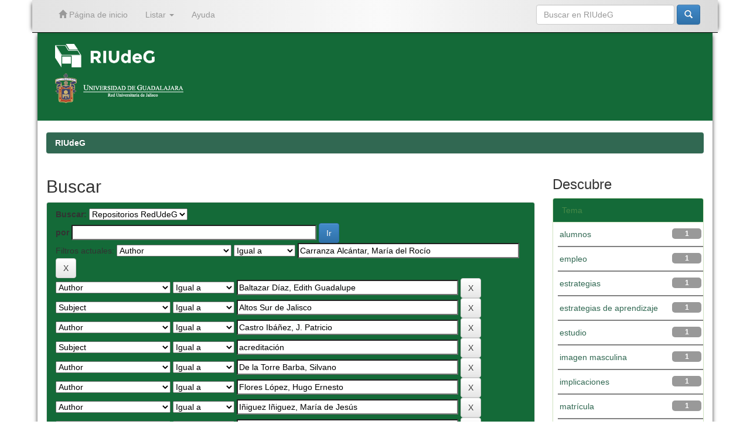

--- FILE ---
content_type: text/html;charset=UTF-8
request_url: https://riudg.udg.mx/handle/20.500.12104/71723/simple-search?query=&sort_by=score&order=desc&rpp=10&filter_field_1=author&filter_type_1=equals&filter_value_1=Carranza+Alc%C3%A1ntar%2C+Mar%C3%ADa+del+Roc%C3%ADo&filter_field_2=author&filter_type_2=equals&filter_value_2=Baltazar+D%C3%ADaz%2C+Edith+Guadalupe&filter_field_3=subject&filter_type_3=equals&filter_value_3=Altos+Sur+de+Jalisco&filter_field_4=author&filter_type_4=equals&filter_value_4=Castro+Ib%C3%A1%C3%B1ez%2C+J.+Patricio&filter_field_5=subject&filter_type_5=equals&filter_value_5=acreditaci%C3%B3n&filter_field_6=author&filter_type_6=equals&filter_value_6=De+la+Torre+Barba%2C+Silvano&filter_field_7=author&filter_type_7=equals&filter_value_7=Flores+L%C3%B3pez%2C+Hugo+Ernesto&filter_field_8=author&filter_type_8=equals&filter_value_8=I%C3%B1iguez+I%C3%B1iguez%2C+Mar%C3%ADa+de+Jes%C3%BAs&filter_field_9=author&filter_type_9=equals&filter_value_9=Balpuesta+P%C3%A9rez%2C+Jorge+Alberto&filter_field_10=author&filter_type_10=equals&filter_value_10=Mac%C3%ADas+Gonz%C3%A1lez%2C+Gizelle+Guadalupe&filter_field_11=author&filter_type_11=equals&filter_value_11=P%C3%A9rez+Pulido%2C+Ignacio&filter_field_12=author&filter_type_12=equals&filter_value_12=Zamora+Betancourt%2C+Mar%C3%ADa+del+Rosario&filter_field_13=author&filter_type_13=equals&filter_value_13=I%C3%B1iguez+G%C3%B3mez%2C+Ofelia&filter_field_14=subject&filter_type_14=equals&filter_value_14=competencias&filter_field_15=author&filter_type_15=equals&filter_value_15=Caldera+Montes%2C+Enrique&filter_field_16=author&filter_type_16=equals&filter_value_16=Caldera+Montes%2C+Juan+Francisco&filter_field_17=author&filter_type_17=equals&filter_value_17=Jim%C3%A9nez+Padilla%2C+Alma+Azucena&filter_field_18=subject&filter_type_18=equals&filter_value_18=egresados+universitarios&filter_field_19=author&filter_type_19=equals&filter_value_19=Gonz%C3%A1lez+Lim%C3%B3n%2C+Mar%C3%ADa+Guadalupe&filter_field_20=author&filter_type_20=equals&filter_value_20=Mart%C3%ADn+Jim%C3%A9nez%2C+Elizabeth&filter_field_21=author&filter_type_21=equals&filter_value_21=Moreno+Garc%C3%ADa%2C+Hugo&filter_field_22=subject&filter_type_22=equals&filter_value_22=contexto+familiar&filter_field_23=author&filter_type_23=equals&filter_value_23=Islas+Torres%2C+Claudia&filter_field_24=author&filter_type_24=equals&filter_value_24=Carranza+Alc%C3%A1ntar%2C+Liliana&filter_field_25=subject&filter_type_25=equals&filter_value_25=estilos+de+pensamiento&filter_field_26=subject&filter_type_26=equals&filter_value_26=evaluaci%C3%B3n&filter_field_27=subject&filter_type_27=equals&filter_value_27=empleadores&filter_field_28=subject&filter_type_28=equals&filter_value_28=estudiantes+alte%C3%B1as&filter_field_29=subject&filter_type_29=equals&filter_value_29=g%C3%A9nero&etal=0&filtername=subject&filterquery=investigaci%C3%B3n+educativa&filtertype=equals
body_size: 109419
content:


















<!DOCTYPE html>
<html>
    <head>
        <title>RIUdeG: Buscar</title>
        <meta http-equiv="Content-Type" content="text/html; charset=UTF-8" />
        <meta name="Generator" content="DSpace 6.3" />
        <meta name="viewport" content="width=device-width, initial-scale=1.0">
        <link rel="shortcut icon" href="/favicon.ico" type="image/x-icon"/>
	    <link rel="stylesheet" href="/static/css/jquery-ui-1.10.3.custom/redmond/jquery-ui-1.10.3.custom.css" type="text/css" />
	    <link rel="stylesheet" href="/static/css/bootstrap/bootstrap.min.css" type="text/css" />
	    <link rel="stylesheet" href="/static/css/bootstrap/bootstrap-theme.min.css" type="text/css" />
	    <link rel="stylesheet" href="/static/css/bootstrap/dspace-theme.css" type="text/css" />


        <link rel="search" type="application/opensearchdescription+xml" href="/open-search/description.xml" title="DSpace"/>

        
	<script type='text/javascript' src="/static/js/jquery/jquery-1.10.2.min.js"></script>
	<script type='text/javascript' src='/static/js/jquery/jquery-ui-1.10.3.custom.min.js'></script>
	<script type='text/javascript' src='/static/js/bootstrap/bootstrap.min.js'></script>
	<script type='text/javascript' src='/static/js/holder.js'></script>
	<script type="text/javascript" src="/utils.js"></script>
    <script type="text/javascript" src="/static/js/choice-support.js"> </script>

	<script type="text/javascript" src="/layout/ajustesRIUdeG.js"></script>	
	<script type="text/javascript">separaRepositoriosRedUdeG();</script>

    
    
        <script type="text/javascript">
            var _gaq = _gaq || [];
            _gaq.push(['_setAccount', 'UA-67819553-1']);
            _gaq.push(['_trackPageview']);

            (function() {
                var ga = document.createElement('script'); ga.type = 'text/javascript'; ga.async = true;
                ga.src = ('https:' == document.location.protocol ? 'https://ssl' : 'http://www') + '.google-analytics.com/ga.js';
                var s = document.getElementsByTagName('script')[0]; s.parentNode.insertBefore(ga, s);
            })();
        </script>
    
		<script type="text/javascript">
	var jQ = jQuery.noConflict();
	jQ(document).ready(function() {
		jQ( "#spellCheckQuery").click(function(){
			jQ("#query").val(jQ(this).attr('data-spell'));
			jQ("#main-query-submit").click();
		});
		jQ( "#filterquery" )
			.autocomplete({
				source: function( request, response ) {
					jQ.ajax({
						url: "/json/discovery/autocomplete?query=&filter_field_1=author&filter_type_1=equals&filter_value_1=Carranza+Alc%C3%A1ntar%2C+Mar%C3%ADa+del+Roc%C3%ADo&filter_field_2=author&filter_type_2=equals&filter_value_2=Baltazar+D%C3%ADaz%2C+Edith+Guadalupe&filter_field_3=subject&filter_type_3=equals&filter_value_3=Altos+Sur+de+Jalisco&filter_field_4=author&filter_type_4=equals&filter_value_4=Castro+Ib%C3%A1%C3%B1ez%2C+J.+Patricio&filter_field_5=subject&filter_type_5=equals&filter_value_5=acreditaci%C3%B3n&filter_field_6=author&filter_type_6=equals&filter_value_6=De+la+Torre+Barba%2C+Silvano&filter_field_7=author&filter_type_7=equals&filter_value_7=Flores+L%C3%B3pez%2C+Hugo+Ernesto&filter_field_8=author&filter_type_8=equals&filter_value_8=I%C3%B1iguez+I%C3%B1iguez%2C+Mar%C3%ADa+de+Jes%C3%BAs&filter_field_9=author&filter_type_9=equals&filter_value_9=Balpuesta+P%C3%A9rez%2C+Jorge+Alberto&filter_field_10=author&filter_type_10=equals&filter_value_10=Mac%C3%ADas+Gonz%C3%A1lez%2C+Gizelle+Guadalupe&filter_field_11=author&filter_type_11=equals&filter_value_11=P%C3%A9rez+Pulido%2C+Ignacio&filter_field_12=author&filter_type_12=equals&filter_value_12=Zamora+Betancourt%2C+Mar%C3%ADa+del+Rosario&filter_field_13=author&filter_type_13=equals&filter_value_13=I%C3%B1iguez+G%C3%B3mez%2C+Ofelia&filter_field_14=subject&filter_type_14=equals&filter_value_14=competencias&filter_field_15=author&filter_type_15=equals&filter_value_15=Caldera+Montes%2C+Enrique&filter_field_16=author&filter_type_16=equals&filter_value_16=Caldera+Montes%2C+Juan+Francisco&filter_field_17=author&filter_type_17=equals&filter_value_17=Jim%C3%A9nez+Padilla%2C+Alma+Azucena&filter_field_18=subject&filter_type_18=equals&filter_value_18=egresados+universitarios&filter_field_19=author&filter_type_19=equals&filter_value_19=Gonz%C3%A1lez+Lim%C3%B3n%2C+Mar%C3%ADa+Guadalupe&filter_field_20=author&filter_type_20=equals&filter_value_20=Mart%C3%ADn+Jim%C3%A9nez%2C+Elizabeth&filter_field_21=author&filter_type_21=equals&filter_value_21=Moreno+Garc%C3%ADa%2C+Hugo&filter_field_22=subject&filter_type_22=equals&filter_value_22=contexto+familiar&filter_field_23=author&filter_type_23=equals&filter_value_23=Islas+Torres%2C+Claudia&filter_field_24=author&filter_type_24=equals&filter_value_24=Carranza+Alc%C3%A1ntar%2C+Liliana&filter_field_25=subject&filter_type_25=equals&filter_value_25=estilos+de+pensamiento&filter_field_26=subject&filter_type_26=equals&filter_value_26=evaluaci%C3%B3n&filter_field_27=subject&filter_type_27=equals&filter_value_27=empleadores&filter_field_28=subject&filter_type_28=equals&filter_value_28=estudiantes+alte%C3%B1as&filter_field_29=subject&filter_type_29=equals&filter_value_29=g%C3%A9nero&filter_field_30=subject&filter_type_30=equals&filter_value_30=investigaci%C3%B3n+educativa",
						dataType: "json",
						cache: false,
						data: {
							auto_idx: jQ("#filtername").val(),
							auto_query: request.term,
							auto_sort: 'count',
							auto_type: jQ("#filtertype").val(),
							location: '20.500.12104/71723'	
						},
						success: function( data ) {
							response( jQ.map( data.autocomplete, function( item ) {
								var tmp_val = item.authorityKey;
								if (tmp_val == null || tmp_val == '')
								{
									tmp_val = item.displayedValue;
								}
								return {
									label: item.displayedValue + " (" + item.count + ")",
									value: tmp_val
								};
							}))			
						}
					})
				}
			});
	});
	function validateFilters() {
		return document.getElementById("filterquery").value.length > 0;
	}
</script>
		
    

<!-- HTML5 shim and Respond.js IE8 support of HTML5 elements and media queries -->
<!--[if lt IE 9]>
  <script src="/static/js/html5shiv.js"></script>
  <script src="/static/js/respond.min.js"></script>
<![endif]-->
    </head>

    
    
    <body class="undernavigation">
<a class="sr-only" href="#content">Skip navigation</a>
<header id="cabeza" class="navbar navbar-inverse navbar-fixed-top">    
    
            <div class="container">
                

























       <div class="navbar-header">
         <button type="button" class="navbar-toggle" data-toggle="collapse" data-target=".navbar-collapse">
           <span class="icon-bar"></span>
           <span class="icon-bar"></span>
           <span class="icon-bar"></span>
         </button>
         <a class="navbar-brand" href="/"><img height="25" src="/image/dspace-logo-only.png" alt="DSpace logo" /></a>
       </div>
       <nav class="collapse navbar-collapse bs-navbar-collapse" role="navigation">
         <ul class="nav navbar-nav">
           <li class=""><a href="/"><span class="glyphicon glyphicon-home"></span> Página de inicio</a></li>

           <li class="dropdown">
             <a href="#" class="dropdown-toggle" data-toggle="dropdown">Listar <b class="caret"></b></a>
             <ul class="dropdown-menu">
               <li><a href="/community-list">Comunidades en RIUdeG</a></li>
				<li class="divider"></li>
        <li class="dropdown-header">Browse Items by:</li>
				

				
				      			<li><a href="/browse?type=dateissued">Fecha de titulación</a></li>
					
				      			<li><a href="/browse?type=author">Autor</a></li>
					
				      			<li><a href="/browse?type=title">Título</a></li>
					
				      			<li><a href="/browse?type=subject">Materia</a></li>
					

				

            </ul>
          </li>
          <li class=""><script type="text/javascript">
<!-- Javascript starts here
document.write('<a href="#" onClick="var popupwin = window.open(\'/help/index.html\',\'dspacepopup\',\'height=600,width=550,resizable,scrollbars\');popupwin.focus();return false;">Ayuda<\/a>');
// -->
</script><noscript><a href="/help/index.html" target="dspacepopup">Ayuda</a></noscript></li>
       </ul>

 
    <div class="nav navbar-nav navbar-right">
	 <ul class="nav navbar-nav navbar-right">
      <li class="dropdown">
       <a href="#" class="dropdown-toggle" data-toggle="dropdown">Language<b class="caret"></b></a>
        <ul class="dropdown-menu">
 
      <li>
        <a onclick="javascript:document.repost.locale.value='en';
                  document.repost.submit();" href="https://riudg.udg.mx/handle/20.500.12104/71723/simple-search?locale=en">
         English
       </a>
      </li>
 
      <li>
        <a onclick="javascript:document.repost.locale.value='es';
                  document.repost.submit();" href="https://riudg.udg.mx/handle/20.500.12104/71723/simple-search?locale=es">
         español
       </a>
      </li>
 
     </ul>
    </li>
    </ul>
  </div>
 

       <div class="nav navbar-nav navbar-right">
		<ul class="nav navbar-nav navbar-right">
         <li class="dropdown">
         
             <!--<a href="#" class="dropdown-toggle" data-toggle="dropdown"><span class="glyphicon glyphicon-user"></span> Iniciar sesión <b class="caret"></b></a>-->
             <!--<a href="/mydspace" class="loginRIUdeG-btn" ><span class="glyphicon glyphicon-user"></span> Iniciar sesión</a>-->
	
             <ul class="dropdown-menu">
               <li><a href="/mydspace">Mi perfil</a></li>
               <li><a href="/subscribe">Alertas</a></li>
               <li><a href="/profile">Editar perfil</a></li>

		
             </ul>
           </li>
          </ul>

	
	<form method="get" action="/simple-search" class="navbar-form navbar-right">
	    <div class="form-group">
          <input type="text" class="form-control" placeholder="Buscar en&nbsp;RIUdeG" name="query" id="tequery" size="25"/>
        </div>
        <button type="submit" class="btn btn-primary"><span class="glyphicon glyphicon-search"></span></button>

	</form></div>
    </nav>

            </div>

</header>

<!-- Tema UdeG (Segundo navbar) -->
<!--<div id="segundo-navbar" class="navbar navbar-default">
	<nav class="container"> 
	<div class="container-fluid">
    		<!-- Brand and toggle get grouped for better mobile display -->
    		<div class="navbar-header">
      			<button type="button" class="navbar-toggle collapsed" data-toggle="collapse" data-target="#bs-example-navbar-collapse-1" aria-expanded="false">
        			<span class="sr-only">Toggle navigation</span>
        			<span class="icon-bar"></span>
        			<span class="icon-bar"></span>
        			<span class="icon-bar"></span>
      			</button>
      			<a class="navbar-brand" href="/">RIUdeG Inicio</a>
    		</div>
    		<!-- Collect the nav links, forms, and other content for toggling -->
    		<div class="collapse navbar-collapse" id="bs-example-navbar-collapse-1">
      			<ul class="nav navbar-nav">
				<li class="dropdown">
          				<a href="#" class="dropdown-toggle" data-toggle="dropdown" role="button" aria-haspopup="true" aria-expanded="false">Consultar<span class="caret"></span></a>
         				<ul class="dropdown-menu">
						<li><a href="http://www.riudg.udg.mx/info/consultar.jsp#colecciones">Colecciones</a></li>
						<li><a href="http://www.riudg.udg.mx/info/consultar.jsp#autores">Autores</a></li>
						<li><a href="http://www.riudg.udg.mx/info/consultar.jsp#temas">Temas</a></li>
          				</ul>
        			</li>
				<li class="dropdown">
          				<a href="#" class="dropdown-toggle" data-toggle="dropdown" role="button" aria-haspopup="true" aria-expanded="false">Publicar <span class="caret"></span></a>
          				<ul class="dropdown-menu">
            					<li><a href="http://www.riudg.udg.mx/info/publicar.jsp#trabajos">Como agregar mis trabajos </a></li>
						<li><a href="http://www.riudg.udg.mx/info/publicar.jsp#tesistas">Informaci&oacute;n para tesistas</a></li>
						<li><a href="http://www.riudg.udg.mx/info/publicar.jsp#tesis">Subir tesis</a></li>
						<li><a href="http://www.riudg.udg.mx/info/publicar.jsp#articulos">Subir art&iacute;culo</a></li>
          				</ul>
        			</li>
				<li class="dropdown">
          				<a href="#" class="dropdown-toggle" data-toggle="dropdown" role="button" aria-haspopup="true" aria-expanded="false">Acerca de RIUdeG <span class="caret"></span></a>
          				<ul class="dropdown-menu">
            					<li><a href="http://www.riudg.udg.mx/info/acercaRIUdeG.jsp#contenidos">Contenidos </a></li>
						<li><a href="http://www.riudg.udg.mx/info/acercaRIUdeG.jsp#politicas">Pol&iacute;ticas</a></li>
						<li><a href="http://www.riudg.udg.mx/info/acercaRIUdeG.jsp#preguntas">Preguntas frecuentes</a></li>
						<li><a href="http://www.riudg.udg.mx/info/acercaRIUdeG.jsp#contacto">Contacto</a></li>
          				</ul>
        			</li>
      			</ul>
    		</div><!-- /.navbar-collapse -->
  	</div><!-- /.container-fluid -->
</nav>
<!--</div>-->
<!-- Tema UdeG (Segundo navbar) -->

<main id="content" role="main">
<div class="container banner">
	<!-- comienza logo de repositorio y logo de la universidad-->
	<div id="primerbanner" class="row">
		<!--<a href="/RIIA/"><div id="repositorio-logo" class="pull-left">
		<img class="img-responsive" src="/image/verde.png">
		</a></div></a>-->
		<!--<div  id="udg-logo" class="pull-right">-->
		<div id="logotiporiia" class="col-md-8 brand">
			<a id="riia" href="/" target="_self">
				<!--<img class="pull-left"  src="/image/logocaja.png">-->
				<img id="riudeg-logo" class="pull-left"  src="/image/RIUdeG-logo.png">
				<!--<img  class="pull-left" src="/image/riia1.png">-->
				<!--<img id="riia-name" class="pull-left"  src="/image/nombre.png">-->
				<img id="riia-name" class="pull-left"  style="height:40px;" src="/image/RIUdeG-logo.png">
				<!--<h1>Repositorio Institucional de <br> Informaci&oacute;n Acad&eacute;mica</h1>-->
			</a><br><br>
			<a id="imgudg" href="http://udg.mx/" target="_blank">
					<img  src="/image/red.png">
			</a>
		</div>
		<div id='logotipoudgwdg' class="col-md-4">
			<div id="derecha" class="pull-right">
				<a id="imgudg" href="http://udg.mx/" target="_blank">
					<!--<img  src="/image/logoUdeG.png">-->
					<!--<img  src="/image/red.png">-->
					<!--<img  src="/image/escudoUdeG.png">-->

				</a>
				<!--<img  src="/image/linea.png">-->
				<a id="imgwdg" href="http://wdg.biblio.udg.mx/" target="_blank">
					<!--<img  src="/image/wdgbiblio.png">-->
					<!--<img  src="/image/wdg.png">-->
				</a>
			</div>
		</div>
	</div>
	<!-- termina logo del repositorio y logo de la universidad -->
	<!--<div id="texto-descriptivo" class="row">
		<h4 id="texto-descriptivoh4">El Repositorio Institucional de la Universidad de Guadalajara facilita el acceso virtual, 
		libre y abierto al conocimiento acad&eacute;mico y cient&iacute;fico producido en la Universidad de Guadalajara 
		para incrementar las posibilidades de satisfacer las necesidades informativas de nuestra comunidad, 
		as&iacute; como ampliar su visibilidad internacional, uso e impacto.</h4>-->
		<!--<div class="col-md-9 brand">
		<h1>RIUdeG <small>JSPUI</small></h1>
        <h4>RIUdeG preserves and enables easy and open access to all types of digital content including text, images, moving images, mpegs and data sets</h4> <a href="http://www.dspace.org" class="btn btn-primary">Learn More</a> 
        </div>
        <div class="col-md-3"><img class="pull-right" src="/image/logo.gif">
        </div>-->
	</div>
	
	<!-- Tema UdeG -->
	
	<script>
	 
	  $(function() {
			var value = window.location.pathname;
			if( value !="/" ){ 
				$("#texto-descriptivoh4").text("");
				if($("#introComm").length !== 0) {
					$("#introComm").appendTo("#texto-descriptivoh4");
				}
			}
			
	  });
	 
	</script>
	
</div>	
<br/>
                

<div class="container">
                



  

<ol class="breadcrumb btn-success">

  <li><a href="/">RIUdeG</a></li>

</ol>

</div>                



        
<div class="container">

	<div class="row">
		<div class="col-md-9">
		







































    

<h2>Buscar</h2>

<div class="discovery-search-form panel panel-default">
    
	<div class="discovery-query panel-heading">
    <form action="simple-search" method="get">
        <label for="tlocation">
         	Buscar:
        </label>
        <select name="location" id="tlocation">

            <option value="/">Todo RIUdeG</option>

            <option value="20.500.12104/71723" selected="selected">
                Repositorios RedUdeG
            </option>

            <option value="20.500.12104/71724" >
                CUALTOS
            </option>

            <option value="20.500.12104/73852" >
                CUCBA
            </option>

        </select><br/>
        <label for="query">por</label>
        <input type="text" size="50" id="query" name="query" value=""/>
        <input type="submit" id="main-query-submit" class="btn btn-primary" value="Ir" />
                  
        <input type="hidden" value="10" name="rpp" />
        <input type="hidden" value="score" name="sort_by" />
        <input type="hidden" value="desc" name="order" />
                                
		<div class="discovery-search-appliedFilters">
		<span>Filtros actuales:</span>
		
			    <select id="filter_field_1" name="filter_field_1">
				<option value="title">Title</option><option value="author" selected="selected">Author</option><option value="subject">Subject</option><option value="dateIssued">Date Issued</option><option value="type">???jsp.search.filter.type???</option>
				</select>
				<select id="filter_type_1" name="filter_type_1">
				<option value="equals" selected="selected">Igual a</option><option value="contains">Contiene</option><option value="authority">Es el ID</option><option value="notequals">No es igual a</option><option value="notcontains">No contiene</option><option value="notauthority">No es el ID</option>
				</select>
				<input type="text" id="filter_value_1" name="filter_value_1" value="Carranza&#x20;Alcántar,&#x20;María&#x20;del&#x20;Rocío" size="45"/>
				<input class="btn btn-default" type="submit" id="submit_filter_remove_1" name="submit_filter_remove_1" value="X" />
				<br/>
				
			    <select id="filter_field_2" name="filter_field_2">
				<option value="title">Title</option><option value="author" selected="selected">Author</option><option value="subject">Subject</option><option value="dateIssued">Date Issued</option><option value="type">???jsp.search.filter.type???</option>
				</select>
				<select id="filter_type_2" name="filter_type_2">
				<option value="equals" selected="selected">Igual a</option><option value="contains">Contiene</option><option value="authority">Es el ID</option><option value="notequals">No es igual a</option><option value="notcontains">No contiene</option><option value="notauthority">No es el ID</option>
				</select>
				<input type="text" id="filter_value_2" name="filter_value_2" value="Baltazar&#x20;Díaz,&#x20;Edith&#x20;Guadalupe" size="45"/>
				<input class="btn btn-default" type="submit" id="submit_filter_remove_2" name="submit_filter_remove_2" value="X" />
				<br/>
				
			    <select id="filter_field_3" name="filter_field_3">
				<option value="title">Title</option><option value="author">Author</option><option value="subject" selected="selected">Subject</option><option value="dateIssued">Date Issued</option><option value="type">???jsp.search.filter.type???</option>
				</select>
				<select id="filter_type_3" name="filter_type_3">
				<option value="equals" selected="selected">Igual a</option><option value="contains">Contiene</option><option value="authority">Es el ID</option><option value="notequals">No es igual a</option><option value="notcontains">No contiene</option><option value="notauthority">No es el ID</option>
				</select>
				<input type="text" id="filter_value_3" name="filter_value_3" value="Altos&#x20;Sur&#x20;de&#x20;Jalisco" size="45"/>
				<input class="btn btn-default" type="submit" id="submit_filter_remove_3" name="submit_filter_remove_3" value="X" />
				<br/>
				
			    <select id="filter_field_4" name="filter_field_4">
				<option value="title">Title</option><option value="author" selected="selected">Author</option><option value="subject">Subject</option><option value="dateIssued">Date Issued</option><option value="type">???jsp.search.filter.type???</option>
				</select>
				<select id="filter_type_4" name="filter_type_4">
				<option value="equals" selected="selected">Igual a</option><option value="contains">Contiene</option><option value="authority">Es el ID</option><option value="notequals">No es igual a</option><option value="notcontains">No contiene</option><option value="notauthority">No es el ID</option>
				</select>
				<input type="text" id="filter_value_4" name="filter_value_4" value="Castro&#x20;Ibáñez,&#x20;J.&#x20;Patricio" size="45"/>
				<input class="btn btn-default" type="submit" id="submit_filter_remove_4" name="submit_filter_remove_4" value="X" />
				<br/>
				
			    <select id="filter_field_5" name="filter_field_5">
				<option value="title">Title</option><option value="author">Author</option><option value="subject" selected="selected">Subject</option><option value="dateIssued">Date Issued</option><option value="type">???jsp.search.filter.type???</option>
				</select>
				<select id="filter_type_5" name="filter_type_5">
				<option value="equals" selected="selected">Igual a</option><option value="contains">Contiene</option><option value="authority">Es el ID</option><option value="notequals">No es igual a</option><option value="notcontains">No contiene</option><option value="notauthority">No es el ID</option>
				</select>
				<input type="text" id="filter_value_5" name="filter_value_5" value="acreditación" size="45"/>
				<input class="btn btn-default" type="submit" id="submit_filter_remove_5" name="submit_filter_remove_5" value="X" />
				<br/>
				
			    <select id="filter_field_6" name="filter_field_6">
				<option value="title">Title</option><option value="author" selected="selected">Author</option><option value="subject">Subject</option><option value="dateIssued">Date Issued</option><option value="type">???jsp.search.filter.type???</option>
				</select>
				<select id="filter_type_6" name="filter_type_6">
				<option value="equals" selected="selected">Igual a</option><option value="contains">Contiene</option><option value="authority">Es el ID</option><option value="notequals">No es igual a</option><option value="notcontains">No contiene</option><option value="notauthority">No es el ID</option>
				</select>
				<input type="text" id="filter_value_6" name="filter_value_6" value="De&#x20;la&#x20;Torre&#x20;Barba,&#x20;Silvano" size="45"/>
				<input class="btn btn-default" type="submit" id="submit_filter_remove_6" name="submit_filter_remove_6" value="X" />
				<br/>
				
			    <select id="filter_field_7" name="filter_field_7">
				<option value="title">Title</option><option value="author" selected="selected">Author</option><option value="subject">Subject</option><option value="dateIssued">Date Issued</option><option value="type">???jsp.search.filter.type???</option>
				</select>
				<select id="filter_type_7" name="filter_type_7">
				<option value="equals" selected="selected">Igual a</option><option value="contains">Contiene</option><option value="authority">Es el ID</option><option value="notequals">No es igual a</option><option value="notcontains">No contiene</option><option value="notauthority">No es el ID</option>
				</select>
				<input type="text" id="filter_value_7" name="filter_value_7" value="Flores&#x20;López,&#x20;Hugo&#x20;Ernesto" size="45"/>
				<input class="btn btn-default" type="submit" id="submit_filter_remove_7" name="submit_filter_remove_7" value="X" />
				<br/>
				
			    <select id="filter_field_8" name="filter_field_8">
				<option value="title">Title</option><option value="author" selected="selected">Author</option><option value="subject">Subject</option><option value="dateIssued">Date Issued</option><option value="type">???jsp.search.filter.type???</option>
				</select>
				<select id="filter_type_8" name="filter_type_8">
				<option value="equals" selected="selected">Igual a</option><option value="contains">Contiene</option><option value="authority">Es el ID</option><option value="notequals">No es igual a</option><option value="notcontains">No contiene</option><option value="notauthority">No es el ID</option>
				</select>
				<input type="text" id="filter_value_8" name="filter_value_8" value="Iñiguez&#x20;Iñiguez,&#x20;María&#x20;de&#x20;Jesús" size="45"/>
				<input class="btn btn-default" type="submit" id="submit_filter_remove_8" name="submit_filter_remove_8" value="X" />
				<br/>
				
			    <select id="filter_field_9" name="filter_field_9">
				<option value="title">Title</option><option value="author" selected="selected">Author</option><option value="subject">Subject</option><option value="dateIssued">Date Issued</option><option value="type">???jsp.search.filter.type???</option>
				</select>
				<select id="filter_type_9" name="filter_type_9">
				<option value="equals" selected="selected">Igual a</option><option value="contains">Contiene</option><option value="authority">Es el ID</option><option value="notequals">No es igual a</option><option value="notcontains">No contiene</option><option value="notauthority">No es el ID</option>
				</select>
				<input type="text" id="filter_value_9" name="filter_value_9" value="Balpuesta&#x20;Pérez,&#x20;Jorge&#x20;Alberto" size="45"/>
				<input class="btn btn-default" type="submit" id="submit_filter_remove_9" name="submit_filter_remove_9" value="X" />
				<br/>
				
			    <select id="filter_field_10" name="filter_field_10">
				<option value="title">Title</option><option value="author" selected="selected">Author</option><option value="subject">Subject</option><option value="dateIssued">Date Issued</option><option value="type">???jsp.search.filter.type???</option>
				</select>
				<select id="filter_type_10" name="filter_type_10">
				<option value="equals" selected="selected">Igual a</option><option value="contains">Contiene</option><option value="authority">Es el ID</option><option value="notequals">No es igual a</option><option value="notcontains">No contiene</option><option value="notauthority">No es el ID</option>
				</select>
				<input type="text" id="filter_value_10" name="filter_value_10" value="Macías&#x20;González,&#x20;Gizelle&#x20;Guadalupe" size="45"/>
				<input class="btn btn-default" type="submit" id="submit_filter_remove_10" name="submit_filter_remove_10" value="X" />
				<br/>
				
			    <select id="filter_field_11" name="filter_field_11">
				<option value="title">Title</option><option value="author" selected="selected">Author</option><option value="subject">Subject</option><option value="dateIssued">Date Issued</option><option value="type">???jsp.search.filter.type???</option>
				</select>
				<select id="filter_type_11" name="filter_type_11">
				<option value="equals" selected="selected">Igual a</option><option value="contains">Contiene</option><option value="authority">Es el ID</option><option value="notequals">No es igual a</option><option value="notcontains">No contiene</option><option value="notauthority">No es el ID</option>
				</select>
				<input type="text" id="filter_value_11" name="filter_value_11" value="Pérez&#x20;Pulido,&#x20;Ignacio" size="45"/>
				<input class="btn btn-default" type="submit" id="submit_filter_remove_11" name="submit_filter_remove_11" value="X" />
				<br/>
				
			    <select id="filter_field_12" name="filter_field_12">
				<option value="title">Title</option><option value="author" selected="selected">Author</option><option value="subject">Subject</option><option value="dateIssued">Date Issued</option><option value="type">???jsp.search.filter.type???</option>
				</select>
				<select id="filter_type_12" name="filter_type_12">
				<option value="equals" selected="selected">Igual a</option><option value="contains">Contiene</option><option value="authority">Es el ID</option><option value="notequals">No es igual a</option><option value="notcontains">No contiene</option><option value="notauthority">No es el ID</option>
				</select>
				<input type="text" id="filter_value_12" name="filter_value_12" value="Zamora&#x20;Betancourt,&#x20;María&#x20;del&#x20;Rosario" size="45"/>
				<input class="btn btn-default" type="submit" id="submit_filter_remove_12" name="submit_filter_remove_12" value="X" />
				<br/>
				
			    <select id="filter_field_13" name="filter_field_13">
				<option value="title">Title</option><option value="author" selected="selected">Author</option><option value="subject">Subject</option><option value="dateIssued">Date Issued</option><option value="type">???jsp.search.filter.type???</option>
				</select>
				<select id="filter_type_13" name="filter_type_13">
				<option value="equals" selected="selected">Igual a</option><option value="contains">Contiene</option><option value="authority">Es el ID</option><option value="notequals">No es igual a</option><option value="notcontains">No contiene</option><option value="notauthority">No es el ID</option>
				</select>
				<input type="text" id="filter_value_13" name="filter_value_13" value="Iñiguez&#x20;Gómez,&#x20;Ofelia" size="45"/>
				<input class="btn btn-default" type="submit" id="submit_filter_remove_13" name="submit_filter_remove_13" value="X" />
				<br/>
				
			    <select id="filter_field_14" name="filter_field_14">
				<option value="title">Title</option><option value="author">Author</option><option value="subject" selected="selected">Subject</option><option value="dateIssued">Date Issued</option><option value="type">???jsp.search.filter.type???</option>
				</select>
				<select id="filter_type_14" name="filter_type_14">
				<option value="equals" selected="selected">Igual a</option><option value="contains">Contiene</option><option value="authority">Es el ID</option><option value="notequals">No es igual a</option><option value="notcontains">No contiene</option><option value="notauthority">No es el ID</option>
				</select>
				<input type="text" id="filter_value_14" name="filter_value_14" value="competencias" size="45"/>
				<input class="btn btn-default" type="submit" id="submit_filter_remove_14" name="submit_filter_remove_14" value="X" />
				<br/>
				
			    <select id="filter_field_15" name="filter_field_15">
				<option value="title">Title</option><option value="author" selected="selected">Author</option><option value="subject">Subject</option><option value="dateIssued">Date Issued</option><option value="type">???jsp.search.filter.type???</option>
				</select>
				<select id="filter_type_15" name="filter_type_15">
				<option value="equals" selected="selected">Igual a</option><option value="contains">Contiene</option><option value="authority">Es el ID</option><option value="notequals">No es igual a</option><option value="notcontains">No contiene</option><option value="notauthority">No es el ID</option>
				</select>
				<input type="text" id="filter_value_15" name="filter_value_15" value="Caldera&#x20;Montes,&#x20;Enrique" size="45"/>
				<input class="btn btn-default" type="submit" id="submit_filter_remove_15" name="submit_filter_remove_15" value="X" />
				<br/>
				
			    <select id="filter_field_16" name="filter_field_16">
				<option value="title">Title</option><option value="author" selected="selected">Author</option><option value="subject">Subject</option><option value="dateIssued">Date Issued</option><option value="type">???jsp.search.filter.type???</option>
				</select>
				<select id="filter_type_16" name="filter_type_16">
				<option value="equals" selected="selected">Igual a</option><option value="contains">Contiene</option><option value="authority">Es el ID</option><option value="notequals">No es igual a</option><option value="notcontains">No contiene</option><option value="notauthority">No es el ID</option>
				</select>
				<input type="text" id="filter_value_16" name="filter_value_16" value="Caldera&#x20;Montes,&#x20;Juan&#x20;Francisco" size="45"/>
				<input class="btn btn-default" type="submit" id="submit_filter_remove_16" name="submit_filter_remove_16" value="X" />
				<br/>
				
			    <select id="filter_field_17" name="filter_field_17">
				<option value="title">Title</option><option value="author" selected="selected">Author</option><option value="subject">Subject</option><option value="dateIssued">Date Issued</option><option value="type">???jsp.search.filter.type???</option>
				</select>
				<select id="filter_type_17" name="filter_type_17">
				<option value="equals" selected="selected">Igual a</option><option value="contains">Contiene</option><option value="authority">Es el ID</option><option value="notequals">No es igual a</option><option value="notcontains">No contiene</option><option value="notauthority">No es el ID</option>
				</select>
				<input type="text" id="filter_value_17" name="filter_value_17" value="Jiménez&#x20;Padilla,&#x20;Alma&#x20;Azucena" size="45"/>
				<input class="btn btn-default" type="submit" id="submit_filter_remove_17" name="submit_filter_remove_17" value="X" />
				<br/>
				
			    <select id="filter_field_18" name="filter_field_18">
				<option value="title">Title</option><option value="author">Author</option><option value="subject" selected="selected">Subject</option><option value="dateIssued">Date Issued</option><option value="type">???jsp.search.filter.type???</option>
				</select>
				<select id="filter_type_18" name="filter_type_18">
				<option value="equals" selected="selected">Igual a</option><option value="contains">Contiene</option><option value="authority">Es el ID</option><option value="notequals">No es igual a</option><option value="notcontains">No contiene</option><option value="notauthority">No es el ID</option>
				</select>
				<input type="text" id="filter_value_18" name="filter_value_18" value="egresados&#x20;universitarios" size="45"/>
				<input class="btn btn-default" type="submit" id="submit_filter_remove_18" name="submit_filter_remove_18" value="X" />
				<br/>
				
			    <select id="filter_field_19" name="filter_field_19">
				<option value="title">Title</option><option value="author" selected="selected">Author</option><option value="subject">Subject</option><option value="dateIssued">Date Issued</option><option value="type">???jsp.search.filter.type???</option>
				</select>
				<select id="filter_type_19" name="filter_type_19">
				<option value="equals" selected="selected">Igual a</option><option value="contains">Contiene</option><option value="authority">Es el ID</option><option value="notequals">No es igual a</option><option value="notcontains">No contiene</option><option value="notauthority">No es el ID</option>
				</select>
				<input type="text" id="filter_value_19" name="filter_value_19" value="González&#x20;Limón,&#x20;María&#x20;Guadalupe" size="45"/>
				<input class="btn btn-default" type="submit" id="submit_filter_remove_19" name="submit_filter_remove_19" value="X" />
				<br/>
				
			    <select id="filter_field_20" name="filter_field_20">
				<option value="title">Title</option><option value="author" selected="selected">Author</option><option value="subject">Subject</option><option value="dateIssued">Date Issued</option><option value="type">???jsp.search.filter.type???</option>
				</select>
				<select id="filter_type_20" name="filter_type_20">
				<option value="equals" selected="selected">Igual a</option><option value="contains">Contiene</option><option value="authority">Es el ID</option><option value="notequals">No es igual a</option><option value="notcontains">No contiene</option><option value="notauthority">No es el ID</option>
				</select>
				<input type="text" id="filter_value_20" name="filter_value_20" value="Martín&#x20;Jiménez,&#x20;Elizabeth" size="45"/>
				<input class="btn btn-default" type="submit" id="submit_filter_remove_20" name="submit_filter_remove_20" value="X" />
				<br/>
				
			    <select id="filter_field_21" name="filter_field_21">
				<option value="title">Title</option><option value="author" selected="selected">Author</option><option value="subject">Subject</option><option value="dateIssued">Date Issued</option><option value="type">???jsp.search.filter.type???</option>
				</select>
				<select id="filter_type_21" name="filter_type_21">
				<option value="equals" selected="selected">Igual a</option><option value="contains">Contiene</option><option value="authority">Es el ID</option><option value="notequals">No es igual a</option><option value="notcontains">No contiene</option><option value="notauthority">No es el ID</option>
				</select>
				<input type="text" id="filter_value_21" name="filter_value_21" value="Moreno&#x20;García,&#x20;Hugo" size="45"/>
				<input class="btn btn-default" type="submit" id="submit_filter_remove_21" name="submit_filter_remove_21" value="X" />
				<br/>
				
			    <select id="filter_field_22" name="filter_field_22">
				<option value="title">Title</option><option value="author">Author</option><option value="subject" selected="selected">Subject</option><option value="dateIssued">Date Issued</option><option value="type">???jsp.search.filter.type???</option>
				</select>
				<select id="filter_type_22" name="filter_type_22">
				<option value="equals" selected="selected">Igual a</option><option value="contains">Contiene</option><option value="authority">Es el ID</option><option value="notequals">No es igual a</option><option value="notcontains">No contiene</option><option value="notauthority">No es el ID</option>
				</select>
				<input type="text" id="filter_value_22" name="filter_value_22" value="contexto&#x20;familiar" size="45"/>
				<input class="btn btn-default" type="submit" id="submit_filter_remove_22" name="submit_filter_remove_22" value="X" />
				<br/>
				
			    <select id="filter_field_23" name="filter_field_23">
				<option value="title">Title</option><option value="author" selected="selected">Author</option><option value="subject">Subject</option><option value="dateIssued">Date Issued</option><option value="type">???jsp.search.filter.type???</option>
				</select>
				<select id="filter_type_23" name="filter_type_23">
				<option value="equals" selected="selected">Igual a</option><option value="contains">Contiene</option><option value="authority">Es el ID</option><option value="notequals">No es igual a</option><option value="notcontains">No contiene</option><option value="notauthority">No es el ID</option>
				</select>
				<input type="text" id="filter_value_23" name="filter_value_23" value="Islas&#x20;Torres,&#x20;Claudia" size="45"/>
				<input class="btn btn-default" type="submit" id="submit_filter_remove_23" name="submit_filter_remove_23" value="X" />
				<br/>
				
			    <select id="filter_field_24" name="filter_field_24">
				<option value="title">Title</option><option value="author" selected="selected">Author</option><option value="subject">Subject</option><option value="dateIssued">Date Issued</option><option value="type">???jsp.search.filter.type???</option>
				</select>
				<select id="filter_type_24" name="filter_type_24">
				<option value="equals" selected="selected">Igual a</option><option value="contains">Contiene</option><option value="authority">Es el ID</option><option value="notequals">No es igual a</option><option value="notcontains">No contiene</option><option value="notauthority">No es el ID</option>
				</select>
				<input type="text" id="filter_value_24" name="filter_value_24" value="Carranza&#x20;Alcántar,&#x20;Liliana" size="45"/>
				<input class="btn btn-default" type="submit" id="submit_filter_remove_24" name="submit_filter_remove_24" value="X" />
				<br/>
				
			    <select id="filter_field_25" name="filter_field_25">
				<option value="title">Title</option><option value="author">Author</option><option value="subject" selected="selected">Subject</option><option value="dateIssued">Date Issued</option><option value="type">???jsp.search.filter.type???</option>
				</select>
				<select id="filter_type_25" name="filter_type_25">
				<option value="equals" selected="selected">Igual a</option><option value="contains">Contiene</option><option value="authority">Es el ID</option><option value="notequals">No es igual a</option><option value="notcontains">No contiene</option><option value="notauthority">No es el ID</option>
				</select>
				<input type="text" id="filter_value_25" name="filter_value_25" value="estilos&#x20;de&#x20;pensamiento" size="45"/>
				<input class="btn btn-default" type="submit" id="submit_filter_remove_25" name="submit_filter_remove_25" value="X" />
				<br/>
				
			    <select id="filter_field_26" name="filter_field_26">
				<option value="title">Title</option><option value="author">Author</option><option value="subject" selected="selected">Subject</option><option value="dateIssued">Date Issued</option><option value="type">???jsp.search.filter.type???</option>
				</select>
				<select id="filter_type_26" name="filter_type_26">
				<option value="equals" selected="selected">Igual a</option><option value="contains">Contiene</option><option value="authority">Es el ID</option><option value="notequals">No es igual a</option><option value="notcontains">No contiene</option><option value="notauthority">No es el ID</option>
				</select>
				<input type="text" id="filter_value_26" name="filter_value_26" value="evaluación" size="45"/>
				<input class="btn btn-default" type="submit" id="submit_filter_remove_26" name="submit_filter_remove_26" value="X" />
				<br/>
				
			    <select id="filter_field_27" name="filter_field_27">
				<option value="title">Title</option><option value="author">Author</option><option value="subject" selected="selected">Subject</option><option value="dateIssued">Date Issued</option><option value="type">???jsp.search.filter.type???</option>
				</select>
				<select id="filter_type_27" name="filter_type_27">
				<option value="equals" selected="selected">Igual a</option><option value="contains">Contiene</option><option value="authority">Es el ID</option><option value="notequals">No es igual a</option><option value="notcontains">No contiene</option><option value="notauthority">No es el ID</option>
				</select>
				<input type="text" id="filter_value_27" name="filter_value_27" value="empleadores" size="45"/>
				<input class="btn btn-default" type="submit" id="submit_filter_remove_27" name="submit_filter_remove_27" value="X" />
				<br/>
				
			    <select id="filter_field_28" name="filter_field_28">
				<option value="title">Title</option><option value="author">Author</option><option value="subject" selected="selected">Subject</option><option value="dateIssued">Date Issued</option><option value="type">???jsp.search.filter.type???</option>
				</select>
				<select id="filter_type_28" name="filter_type_28">
				<option value="equals" selected="selected">Igual a</option><option value="contains">Contiene</option><option value="authority">Es el ID</option><option value="notequals">No es igual a</option><option value="notcontains">No contiene</option><option value="notauthority">No es el ID</option>
				</select>
				<input type="text" id="filter_value_28" name="filter_value_28" value="estudiantes&#x20;alteñas" size="45"/>
				<input class="btn btn-default" type="submit" id="submit_filter_remove_28" name="submit_filter_remove_28" value="X" />
				<br/>
				
			    <select id="filter_field_29" name="filter_field_29">
				<option value="title">Title</option><option value="author">Author</option><option value="subject" selected="selected">Subject</option><option value="dateIssued">Date Issued</option><option value="type">???jsp.search.filter.type???</option>
				</select>
				<select id="filter_type_29" name="filter_type_29">
				<option value="equals" selected="selected">Igual a</option><option value="contains">Contiene</option><option value="authority">Es el ID</option><option value="notequals">No es igual a</option><option value="notcontains">No contiene</option><option value="notauthority">No es el ID</option>
				</select>
				<input type="text" id="filter_value_29" name="filter_value_29" value="género" size="45"/>
				<input class="btn btn-default" type="submit" id="submit_filter_remove_29" name="submit_filter_remove_29" value="X" />
				<br/>
				
			    <select id="filter_field_30" name="filter_field_30">
				<option value="title">Title</option><option value="author">Author</option><option value="subject" selected="selected">Subject</option><option value="dateIssued">Date Issued</option><option value="type">???jsp.search.filter.type???</option>
				</select>
				<select id="filter_type_30" name="filter_type_30">
				<option value="equals" selected="selected">Igual a</option><option value="contains">Contiene</option><option value="authority">Es el ID</option><option value="notequals">No es igual a</option><option value="notcontains">No contiene</option><option value="notauthority">No es el ID</option>
				</select>
				<input type="text" id="filter_value_30" name="filter_value_30" value="investigación&#x20;educativa" size="45"/>
				<input class="btn btn-default" type="submit" id="submit_filter_remove_30" name="submit_filter_remove_30" value="X" />
				<br/>
				
		</div>

<a class="btn btn-default" href="/simple-search">Nueva búsqueda</a>	
		</form>
		</div>

		<div class="discovery-search-filters panel-body">
		<h5>Añadir filtros:</h5>
		<p class="discovery-search-filters-hint">Usa filtros para refinar los resultados de búsqueda.</p>
		<form action="simple-search" method="get">
		<input type="hidden" value="20.500.12104&#x2F;71723" name="location" />
		<input type="hidden" value="" name="query" />
		
				    <input type="hidden" id="filter_field_1" name="filter_field_1" value="author" />
					<input type="hidden" id="filter_type_1" name="filter_type_1" value="equals" />
					<input type="hidden" id="filter_value_1" name="filter_value_1" value="Carranza&#x20;Alcántar,&#x20;María&#x20;del&#x20;Rocío" />
					
				    <input type="hidden" id="filter_field_2" name="filter_field_2" value="author" />
					<input type="hidden" id="filter_type_2" name="filter_type_2" value="equals" />
					<input type="hidden" id="filter_value_2" name="filter_value_2" value="Baltazar&#x20;Díaz,&#x20;Edith&#x20;Guadalupe" />
					
				    <input type="hidden" id="filter_field_3" name="filter_field_3" value="subject" />
					<input type="hidden" id="filter_type_3" name="filter_type_3" value="equals" />
					<input type="hidden" id="filter_value_3" name="filter_value_3" value="Altos&#x20;Sur&#x20;de&#x20;Jalisco" />
					
				    <input type="hidden" id="filter_field_4" name="filter_field_4" value="author" />
					<input type="hidden" id="filter_type_4" name="filter_type_4" value="equals" />
					<input type="hidden" id="filter_value_4" name="filter_value_4" value="Castro&#x20;Ibáñez,&#x20;J.&#x20;Patricio" />
					
				    <input type="hidden" id="filter_field_5" name="filter_field_5" value="subject" />
					<input type="hidden" id="filter_type_5" name="filter_type_5" value="equals" />
					<input type="hidden" id="filter_value_5" name="filter_value_5" value="acreditación" />
					
				    <input type="hidden" id="filter_field_6" name="filter_field_6" value="author" />
					<input type="hidden" id="filter_type_6" name="filter_type_6" value="equals" />
					<input type="hidden" id="filter_value_6" name="filter_value_6" value="De&#x20;la&#x20;Torre&#x20;Barba,&#x20;Silvano" />
					
				    <input type="hidden" id="filter_field_7" name="filter_field_7" value="author" />
					<input type="hidden" id="filter_type_7" name="filter_type_7" value="equals" />
					<input type="hidden" id="filter_value_7" name="filter_value_7" value="Flores&#x20;López,&#x20;Hugo&#x20;Ernesto" />
					
				    <input type="hidden" id="filter_field_8" name="filter_field_8" value="author" />
					<input type="hidden" id="filter_type_8" name="filter_type_8" value="equals" />
					<input type="hidden" id="filter_value_8" name="filter_value_8" value="Iñiguez&#x20;Iñiguez,&#x20;María&#x20;de&#x20;Jesús" />
					
				    <input type="hidden" id="filter_field_9" name="filter_field_9" value="author" />
					<input type="hidden" id="filter_type_9" name="filter_type_9" value="equals" />
					<input type="hidden" id="filter_value_9" name="filter_value_9" value="Balpuesta&#x20;Pérez,&#x20;Jorge&#x20;Alberto" />
					
				    <input type="hidden" id="filter_field_10" name="filter_field_10" value="author" />
					<input type="hidden" id="filter_type_10" name="filter_type_10" value="equals" />
					<input type="hidden" id="filter_value_10" name="filter_value_10" value="Macías&#x20;González,&#x20;Gizelle&#x20;Guadalupe" />
					
				    <input type="hidden" id="filter_field_11" name="filter_field_11" value="author" />
					<input type="hidden" id="filter_type_11" name="filter_type_11" value="equals" />
					<input type="hidden" id="filter_value_11" name="filter_value_11" value="Pérez&#x20;Pulido,&#x20;Ignacio" />
					
				    <input type="hidden" id="filter_field_12" name="filter_field_12" value="author" />
					<input type="hidden" id="filter_type_12" name="filter_type_12" value="equals" />
					<input type="hidden" id="filter_value_12" name="filter_value_12" value="Zamora&#x20;Betancourt,&#x20;María&#x20;del&#x20;Rosario" />
					
				    <input type="hidden" id="filter_field_13" name="filter_field_13" value="author" />
					<input type="hidden" id="filter_type_13" name="filter_type_13" value="equals" />
					<input type="hidden" id="filter_value_13" name="filter_value_13" value="Iñiguez&#x20;Gómez,&#x20;Ofelia" />
					
				    <input type="hidden" id="filter_field_14" name="filter_field_14" value="subject" />
					<input type="hidden" id="filter_type_14" name="filter_type_14" value="equals" />
					<input type="hidden" id="filter_value_14" name="filter_value_14" value="competencias" />
					
				    <input type="hidden" id="filter_field_15" name="filter_field_15" value="author" />
					<input type="hidden" id="filter_type_15" name="filter_type_15" value="equals" />
					<input type="hidden" id="filter_value_15" name="filter_value_15" value="Caldera&#x20;Montes,&#x20;Enrique" />
					
				    <input type="hidden" id="filter_field_16" name="filter_field_16" value="author" />
					<input type="hidden" id="filter_type_16" name="filter_type_16" value="equals" />
					<input type="hidden" id="filter_value_16" name="filter_value_16" value="Caldera&#x20;Montes,&#x20;Juan&#x20;Francisco" />
					
				    <input type="hidden" id="filter_field_17" name="filter_field_17" value="author" />
					<input type="hidden" id="filter_type_17" name="filter_type_17" value="equals" />
					<input type="hidden" id="filter_value_17" name="filter_value_17" value="Jiménez&#x20;Padilla,&#x20;Alma&#x20;Azucena" />
					
				    <input type="hidden" id="filter_field_18" name="filter_field_18" value="subject" />
					<input type="hidden" id="filter_type_18" name="filter_type_18" value="equals" />
					<input type="hidden" id="filter_value_18" name="filter_value_18" value="egresados&#x20;universitarios" />
					
				    <input type="hidden" id="filter_field_19" name="filter_field_19" value="author" />
					<input type="hidden" id="filter_type_19" name="filter_type_19" value="equals" />
					<input type="hidden" id="filter_value_19" name="filter_value_19" value="González&#x20;Limón,&#x20;María&#x20;Guadalupe" />
					
				    <input type="hidden" id="filter_field_20" name="filter_field_20" value="author" />
					<input type="hidden" id="filter_type_20" name="filter_type_20" value="equals" />
					<input type="hidden" id="filter_value_20" name="filter_value_20" value="Martín&#x20;Jiménez,&#x20;Elizabeth" />
					
				    <input type="hidden" id="filter_field_21" name="filter_field_21" value="author" />
					<input type="hidden" id="filter_type_21" name="filter_type_21" value="equals" />
					<input type="hidden" id="filter_value_21" name="filter_value_21" value="Moreno&#x20;García,&#x20;Hugo" />
					
				    <input type="hidden" id="filter_field_22" name="filter_field_22" value="subject" />
					<input type="hidden" id="filter_type_22" name="filter_type_22" value="equals" />
					<input type="hidden" id="filter_value_22" name="filter_value_22" value="contexto&#x20;familiar" />
					
				    <input type="hidden" id="filter_field_23" name="filter_field_23" value="author" />
					<input type="hidden" id="filter_type_23" name="filter_type_23" value="equals" />
					<input type="hidden" id="filter_value_23" name="filter_value_23" value="Islas&#x20;Torres,&#x20;Claudia" />
					
				    <input type="hidden" id="filter_field_24" name="filter_field_24" value="author" />
					<input type="hidden" id="filter_type_24" name="filter_type_24" value="equals" />
					<input type="hidden" id="filter_value_24" name="filter_value_24" value="Carranza&#x20;Alcántar,&#x20;Liliana" />
					
				    <input type="hidden" id="filter_field_25" name="filter_field_25" value="subject" />
					<input type="hidden" id="filter_type_25" name="filter_type_25" value="equals" />
					<input type="hidden" id="filter_value_25" name="filter_value_25" value="estilos&#x20;de&#x20;pensamiento" />
					
				    <input type="hidden" id="filter_field_26" name="filter_field_26" value="subject" />
					<input type="hidden" id="filter_type_26" name="filter_type_26" value="equals" />
					<input type="hidden" id="filter_value_26" name="filter_value_26" value="evaluación" />
					
				    <input type="hidden" id="filter_field_27" name="filter_field_27" value="subject" />
					<input type="hidden" id="filter_type_27" name="filter_type_27" value="equals" />
					<input type="hidden" id="filter_value_27" name="filter_value_27" value="empleadores" />
					
				    <input type="hidden" id="filter_field_28" name="filter_field_28" value="subject" />
					<input type="hidden" id="filter_type_28" name="filter_type_28" value="equals" />
					<input type="hidden" id="filter_value_28" name="filter_value_28" value="estudiantes&#x20;alteñas" />
					
				    <input type="hidden" id="filter_field_29" name="filter_field_29" value="subject" />
					<input type="hidden" id="filter_type_29" name="filter_type_29" value="equals" />
					<input type="hidden" id="filter_value_29" name="filter_value_29" value="género" />
					
				    <input type="hidden" id="filter_field_30" name="filter_field_30" value="subject" />
					<input type="hidden" id="filter_type_30" name="filter_type_30" value="equals" />
					<input type="hidden" id="filter_value_30" name="filter_value_30" value="investigación&#x20;educativa" />
					
		<select id="filtername" name="filtername">
		<option value="title">Title</option><option value="author">Author</option><option value="subject">Subject</option><option value="dateIssued">Date Issued</option><option value="type">???jsp.search.filter.type???</option>
		</select>
		<select id="filtertype" name="filtertype">
		<option value="equals">Igual a</option><option value="contains">Contiene</option><option value="authority">Es el ID</option><option value="notequals">No es igual a</option><option value="notcontains">No contiene</option><option value="notauthority">No es el ID</option>
		</select>
		<input type="text" id="filterquery" name="filterquery" size="45" required="required" />
		<input type="hidden" value="10" name="rpp" />
		<input type="hidden" value="score" name="sort_by" />
		<input type="hidden" value="desc" name="order" />
		<input class="btn btn-default" type="submit" value="Añadir" onclick="return validateFilters()" />
		</form>
		</div>        

        
   <div class="discovery-pagination-controls panel-footer">
   <form action="simple-search" method="get">
   <input type="hidden" value="20.500.12104&#x2F;71723" name="location" />
   <input type="hidden" value="" name="query" />
	
				    <input type="hidden" id="filter_field_1" name="filter_field_1" value="author" />
					<input type="hidden" id="filter_type_1" name="filter_type_1" value="equals" />
					<input type="hidden" id="filter_value_1" name="filter_value_1" value="Carranza&#x20;Alcántar,&#x20;María&#x20;del&#x20;Rocío" />
					
				    <input type="hidden" id="filter_field_2" name="filter_field_2" value="author" />
					<input type="hidden" id="filter_type_2" name="filter_type_2" value="equals" />
					<input type="hidden" id="filter_value_2" name="filter_value_2" value="Baltazar&#x20;Díaz,&#x20;Edith&#x20;Guadalupe" />
					
				    <input type="hidden" id="filter_field_3" name="filter_field_3" value="subject" />
					<input type="hidden" id="filter_type_3" name="filter_type_3" value="equals" />
					<input type="hidden" id="filter_value_3" name="filter_value_3" value="Altos&#x20;Sur&#x20;de&#x20;Jalisco" />
					
				    <input type="hidden" id="filter_field_4" name="filter_field_4" value="author" />
					<input type="hidden" id="filter_type_4" name="filter_type_4" value="equals" />
					<input type="hidden" id="filter_value_4" name="filter_value_4" value="Castro&#x20;Ibáñez,&#x20;J.&#x20;Patricio" />
					
				    <input type="hidden" id="filter_field_5" name="filter_field_5" value="subject" />
					<input type="hidden" id="filter_type_5" name="filter_type_5" value="equals" />
					<input type="hidden" id="filter_value_5" name="filter_value_5" value="acreditación" />
					
				    <input type="hidden" id="filter_field_6" name="filter_field_6" value="author" />
					<input type="hidden" id="filter_type_6" name="filter_type_6" value="equals" />
					<input type="hidden" id="filter_value_6" name="filter_value_6" value="De&#x20;la&#x20;Torre&#x20;Barba,&#x20;Silvano" />
					
				    <input type="hidden" id="filter_field_7" name="filter_field_7" value="author" />
					<input type="hidden" id="filter_type_7" name="filter_type_7" value="equals" />
					<input type="hidden" id="filter_value_7" name="filter_value_7" value="Flores&#x20;López,&#x20;Hugo&#x20;Ernesto" />
					
				    <input type="hidden" id="filter_field_8" name="filter_field_8" value="author" />
					<input type="hidden" id="filter_type_8" name="filter_type_8" value="equals" />
					<input type="hidden" id="filter_value_8" name="filter_value_8" value="Iñiguez&#x20;Iñiguez,&#x20;María&#x20;de&#x20;Jesús" />
					
				    <input type="hidden" id="filter_field_9" name="filter_field_9" value="author" />
					<input type="hidden" id="filter_type_9" name="filter_type_9" value="equals" />
					<input type="hidden" id="filter_value_9" name="filter_value_9" value="Balpuesta&#x20;Pérez,&#x20;Jorge&#x20;Alberto" />
					
				    <input type="hidden" id="filter_field_10" name="filter_field_10" value="author" />
					<input type="hidden" id="filter_type_10" name="filter_type_10" value="equals" />
					<input type="hidden" id="filter_value_10" name="filter_value_10" value="Macías&#x20;González,&#x20;Gizelle&#x20;Guadalupe" />
					
				    <input type="hidden" id="filter_field_11" name="filter_field_11" value="author" />
					<input type="hidden" id="filter_type_11" name="filter_type_11" value="equals" />
					<input type="hidden" id="filter_value_11" name="filter_value_11" value="Pérez&#x20;Pulido,&#x20;Ignacio" />
					
				    <input type="hidden" id="filter_field_12" name="filter_field_12" value="author" />
					<input type="hidden" id="filter_type_12" name="filter_type_12" value="equals" />
					<input type="hidden" id="filter_value_12" name="filter_value_12" value="Zamora&#x20;Betancourt,&#x20;María&#x20;del&#x20;Rosario" />
					
				    <input type="hidden" id="filter_field_13" name="filter_field_13" value="author" />
					<input type="hidden" id="filter_type_13" name="filter_type_13" value="equals" />
					<input type="hidden" id="filter_value_13" name="filter_value_13" value="Iñiguez&#x20;Gómez,&#x20;Ofelia" />
					
				    <input type="hidden" id="filter_field_14" name="filter_field_14" value="subject" />
					<input type="hidden" id="filter_type_14" name="filter_type_14" value="equals" />
					<input type="hidden" id="filter_value_14" name="filter_value_14" value="competencias" />
					
				    <input type="hidden" id="filter_field_15" name="filter_field_15" value="author" />
					<input type="hidden" id="filter_type_15" name="filter_type_15" value="equals" />
					<input type="hidden" id="filter_value_15" name="filter_value_15" value="Caldera&#x20;Montes,&#x20;Enrique" />
					
				    <input type="hidden" id="filter_field_16" name="filter_field_16" value="author" />
					<input type="hidden" id="filter_type_16" name="filter_type_16" value="equals" />
					<input type="hidden" id="filter_value_16" name="filter_value_16" value="Caldera&#x20;Montes,&#x20;Juan&#x20;Francisco" />
					
				    <input type="hidden" id="filter_field_17" name="filter_field_17" value="author" />
					<input type="hidden" id="filter_type_17" name="filter_type_17" value="equals" />
					<input type="hidden" id="filter_value_17" name="filter_value_17" value="Jiménez&#x20;Padilla,&#x20;Alma&#x20;Azucena" />
					
				    <input type="hidden" id="filter_field_18" name="filter_field_18" value="subject" />
					<input type="hidden" id="filter_type_18" name="filter_type_18" value="equals" />
					<input type="hidden" id="filter_value_18" name="filter_value_18" value="egresados&#x20;universitarios" />
					
				    <input type="hidden" id="filter_field_19" name="filter_field_19" value="author" />
					<input type="hidden" id="filter_type_19" name="filter_type_19" value="equals" />
					<input type="hidden" id="filter_value_19" name="filter_value_19" value="González&#x20;Limón,&#x20;María&#x20;Guadalupe" />
					
				    <input type="hidden" id="filter_field_20" name="filter_field_20" value="author" />
					<input type="hidden" id="filter_type_20" name="filter_type_20" value="equals" />
					<input type="hidden" id="filter_value_20" name="filter_value_20" value="Martín&#x20;Jiménez,&#x20;Elizabeth" />
					
				    <input type="hidden" id="filter_field_21" name="filter_field_21" value="author" />
					<input type="hidden" id="filter_type_21" name="filter_type_21" value="equals" />
					<input type="hidden" id="filter_value_21" name="filter_value_21" value="Moreno&#x20;García,&#x20;Hugo" />
					
				    <input type="hidden" id="filter_field_22" name="filter_field_22" value="subject" />
					<input type="hidden" id="filter_type_22" name="filter_type_22" value="equals" />
					<input type="hidden" id="filter_value_22" name="filter_value_22" value="contexto&#x20;familiar" />
					
				    <input type="hidden" id="filter_field_23" name="filter_field_23" value="author" />
					<input type="hidden" id="filter_type_23" name="filter_type_23" value="equals" />
					<input type="hidden" id="filter_value_23" name="filter_value_23" value="Islas&#x20;Torres,&#x20;Claudia" />
					
				    <input type="hidden" id="filter_field_24" name="filter_field_24" value="author" />
					<input type="hidden" id="filter_type_24" name="filter_type_24" value="equals" />
					<input type="hidden" id="filter_value_24" name="filter_value_24" value="Carranza&#x20;Alcántar,&#x20;Liliana" />
					
				    <input type="hidden" id="filter_field_25" name="filter_field_25" value="subject" />
					<input type="hidden" id="filter_type_25" name="filter_type_25" value="equals" />
					<input type="hidden" id="filter_value_25" name="filter_value_25" value="estilos&#x20;de&#x20;pensamiento" />
					
				    <input type="hidden" id="filter_field_26" name="filter_field_26" value="subject" />
					<input type="hidden" id="filter_type_26" name="filter_type_26" value="equals" />
					<input type="hidden" id="filter_value_26" name="filter_value_26" value="evaluación" />
					
				    <input type="hidden" id="filter_field_27" name="filter_field_27" value="subject" />
					<input type="hidden" id="filter_type_27" name="filter_type_27" value="equals" />
					<input type="hidden" id="filter_value_27" name="filter_value_27" value="empleadores" />
					
				    <input type="hidden" id="filter_field_28" name="filter_field_28" value="subject" />
					<input type="hidden" id="filter_type_28" name="filter_type_28" value="equals" />
					<input type="hidden" id="filter_value_28" name="filter_value_28" value="estudiantes&#x20;alteñas" />
					
				    <input type="hidden" id="filter_field_29" name="filter_field_29" value="subject" />
					<input type="hidden" id="filter_type_29" name="filter_type_29" value="equals" />
					<input type="hidden" id="filter_value_29" name="filter_value_29" value="género" />
					
				    <input type="hidden" id="filter_field_30" name="filter_field_30" value="subject" />
					<input type="hidden" id="filter_type_30" name="filter_type_30" value="equals" />
					<input type="hidden" id="filter_value_30" name="filter_value_30" value="investigación&#x20;educativa" />
						
           <label for="rpp">Resultados por página</label>
           <select name="rpp" id="rpp">

                   <option value="5" >5</option>

                   <option value="10" selected="selected">10</option>

                   <option value="15" >15</option>

                   <option value="20" >20</option>

                   <option value="25" >25</option>

                   <option value="30" >30</option>

                   <option value="35" >35</option>

                   <option value="40" >40</option>

                   <option value="45" >45</option>

                   <option value="50" >50</option>

                   <option value="55" >55</option>

                   <option value="60" >60</option>

                   <option value="65" >65</option>

                   <option value="70" >70</option>

                   <option value="75" >75</option>

                   <option value="80" >80</option>

                   <option value="85" >85</option>

                   <option value="90" >90</option>

                   <option value="95" >95</option>

                   <option value="100" >100</option>

           </select>
           &nbsp;|&nbsp;

               <label for="sort_by">Ordenar por</label>
               <select name="sort_by" id="sort_by">
                   <option value="score">Relevancia</option>
 <option value="dc.title_sort" >Title</option> <option value="dc.date.issued_dt" >Issue Date</option>
               </select>

           <label for="order">En orden</label>
           <select name="order" id="order">
               <option value="ASC" >Ascendente</option>
               <option value="DESC" selected="selected">Descendente</option>
           </select>
           <label for="etal">Autor/registro</label>
           <select name="etal" id="etal">

               <option value="0" selected="selected">Todo</option>
<option value="1" >1</option>
                       <option value="5" >5</option>

                       <option value="10" >10</option>

                       <option value="15" >15</option>

                       <option value="20" >20</option>

                       <option value="25" >25</option>

                       <option value="30" >30</option>

                       <option value="35" >35</option>

                       <option value="40" >40</option>

                       <option value="45" >45</option>

                       <option value="50" >50</option>

           </select>
           <input class="btn btn-default" type="submit" name="submit_search" value="Actualizar" />


</form>
   </div>
</div>   

<hr/>
<div class="discovery-result-pagination row container">

    
	<div class="alert alert-info">Resultados 1-1 de 1.</div>
    <ul class="pagination pull-right">
	<li class="disabled"><span>Anterior</span></li>
	
	<li class="active"><span>1</span></li>

	<li class="disabled"><span>Siguiente</span></li>
	</ul>
<!-- give a content to the div -->
</div>
<div class="discovery-result-results">





    <div class="panel panel-info">
    <div class="panel-heading">Resultados por ítem:</div>
    <table align="center" class="table" summary="This table browses all dspace content">
<tr>
<th id="t1" class="oddRowEvenCol">Título</th><th id="t2" class="oddRowOddCol">Autor(es)</th><th id="t3" class="oddRowEvenCol">Programa educativo</th><th id="t4" class="oddRowOddCol">Centro Universitario</th><th id="t5" class="oddRowEvenCol">ISSN</th><th id="t6" class="oddRowOddCol">Programa educativo</th><th id="t7" class="oddRowEvenCol">Centro Universitario</th><th id="t8" class="oddRowOddCol">Tipo</th></tr><tr><td headers="t1" ><a href="/handle/20.500.12104/72474">Investigación&#x20;educativa&#x20;en&#x20;la&#x20;Región&#x20;Altos&#x20;Sur&#x20;de&#x20;Jalisco</a></td><td headers="t2" >-</td><td headers="t3" >-</td><td headers="t4" >-</td><td headers="t5" >-</td><td headers="t6" >-</td><td headers="t7" >-</td><td headers="t8" ><em>Book</em></td></tr>
</table>

    </div>

</div>
















            

	</div>
	<div class="col-md-3">
                    


<h3 class="facets">Descubre</h3>
<div id="facets" class="facetsBox">

<div id="facet_subject" class="panel panel-success">
	    <div class="panel-heading">Tema</div>
	    <ul class="list-group"><li class="list-group-item"><span class="badge">1</span> <a href="/handle/20.500.12104/71723/simple-search?query=&amp;sort_by=score&amp;order=desc&amp;rpp=10&amp;filter_field_1=author&amp;filter_type_1=equals&amp;filter_value_1=Carranza+Alc%C3%A1ntar%2C+Mar%C3%ADa+del+Roc%C3%ADo&amp;filter_field_2=author&amp;filter_type_2=equals&amp;filter_value_2=Baltazar+D%C3%ADaz%2C+Edith+Guadalupe&amp;filter_field_3=subject&amp;filter_type_3=equals&amp;filter_value_3=Altos+Sur+de+Jalisco&amp;filter_field_4=author&amp;filter_type_4=equals&amp;filter_value_4=Castro+Ib%C3%A1%C3%B1ez%2C+J.+Patricio&amp;filter_field_5=subject&amp;filter_type_5=equals&amp;filter_value_5=acreditaci%C3%B3n&amp;filter_field_6=author&amp;filter_type_6=equals&amp;filter_value_6=De+la+Torre+Barba%2C+Silvano&amp;filter_field_7=author&amp;filter_type_7=equals&amp;filter_value_7=Flores+L%C3%B3pez%2C+Hugo+Ernesto&amp;filter_field_8=author&amp;filter_type_8=equals&amp;filter_value_8=I%C3%B1iguez+I%C3%B1iguez%2C+Mar%C3%ADa+de+Jes%C3%BAs&amp;filter_field_9=author&amp;filter_type_9=equals&amp;filter_value_9=Balpuesta+P%C3%A9rez%2C+Jorge+Alberto&amp;filter_field_10=author&amp;filter_type_10=equals&amp;filter_value_10=Mac%C3%ADas+Gonz%C3%A1lez%2C+Gizelle+Guadalupe&amp;filter_field_11=author&amp;filter_type_11=equals&amp;filter_value_11=P%C3%A9rez+Pulido%2C+Ignacio&amp;filter_field_12=author&amp;filter_type_12=equals&amp;filter_value_12=Zamora+Betancourt%2C+Mar%C3%ADa+del+Rosario&amp;filter_field_13=author&amp;filter_type_13=equals&amp;filter_value_13=I%C3%B1iguez+G%C3%B3mez%2C+Ofelia&amp;filter_field_14=subject&amp;filter_type_14=equals&amp;filter_value_14=competencias&amp;filter_field_15=author&amp;filter_type_15=equals&amp;filter_value_15=Caldera+Montes%2C+Enrique&amp;filter_field_16=author&amp;filter_type_16=equals&amp;filter_value_16=Caldera+Montes%2C+Juan+Francisco&amp;filter_field_17=author&amp;filter_type_17=equals&amp;filter_value_17=Jim%C3%A9nez+Padilla%2C+Alma+Azucena&amp;filter_field_18=subject&amp;filter_type_18=equals&amp;filter_value_18=egresados+universitarios&amp;filter_field_19=author&amp;filter_type_19=equals&amp;filter_value_19=Gonz%C3%A1lez+Lim%C3%B3n%2C+Mar%C3%ADa+Guadalupe&amp;filter_field_20=author&amp;filter_type_20=equals&amp;filter_value_20=Mart%C3%ADn+Jim%C3%A9nez%2C+Elizabeth&amp;filter_field_21=author&amp;filter_type_21=equals&amp;filter_value_21=Moreno+Garc%C3%ADa%2C+Hugo&amp;filter_field_22=subject&amp;filter_type_22=equals&amp;filter_value_22=contexto+familiar&amp;filter_field_23=author&amp;filter_type_23=equals&amp;filter_value_23=Islas+Torres%2C+Claudia&amp;filter_field_24=author&amp;filter_type_24=equals&amp;filter_value_24=Carranza+Alc%C3%A1ntar%2C+Liliana&amp;filter_field_25=subject&amp;filter_type_25=equals&amp;filter_value_25=estilos+de+pensamiento&amp;filter_field_26=subject&amp;filter_type_26=equals&amp;filter_value_26=evaluaci%C3%B3n&amp;filter_field_27=subject&amp;filter_type_27=equals&amp;filter_value_27=empleadores&amp;filter_field_28=subject&amp;filter_type_28=equals&amp;filter_value_28=estudiantes+alte%C3%B1as&amp;filter_field_29=subject&amp;filter_type_29=equals&amp;filter_value_29=g%C3%A9nero&amp;filter_field_30=subject&amp;filter_type_30=equals&amp;filter_value_30=investigaci%C3%B3n+educativa&amp;etal=0&amp;filtername=subject&amp;filterquery=alumnos&amp;filtertype=equals"
                title="Filter by alumnos">
                alumnos</a></li><li class="list-group-item"><span class="badge">1</span> <a href="/handle/20.500.12104/71723/simple-search?query=&amp;sort_by=score&amp;order=desc&amp;rpp=10&amp;filter_field_1=author&amp;filter_type_1=equals&amp;filter_value_1=Carranza+Alc%C3%A1ntar%2C+Mar%C3%ADa+del+Roc%C3%ADo&amp;filter_field_2=author&amp;filter_type_2=equals&amp;filter_value_2=Baltazar+D%C3%ADaz%2C+Edith+Guadalupe&amp;filter_field_3=subject&amp;filter_type_3=equals&amp;filter_value_3=Altos+Sur+de+Jalisco&amp;filter_field_4=author&amp;filter_type_4=equals&amp;filter_value_4=Castro+Ib%C3%A1%C3%B1ez%2C+J.+Patricio&amp;filter_field_5=subject&amp;filter_type_5=equals&amp;filter_value_5=acreditaci%C3%B3n&amp;filter_field_6=author&amp;filter_type_6=equals&amp;filter_value_6=De+la+Torre+Barba%2C+Silvano&amp;filter_field_7=author&amp;filter_type_7=equals&amp;filter_value_7=Flores+L%C3%B3pez%2C+Hugo+Ernesto&amp;filter_field_8=author&amp;filter_type_8=equals&amp;filter_value_8=I%C3%B1iguez+I%C3%B1iguez%2C+Mar%C3%ADa+de+Jes%C3%BAs&amp;filter_field_9=author&amp;filter_type_9=equals&amp;filter_value_9=Balpuesta+P%C3%A9rez%2C+Jorge+Alberto&amp;filter_field_10=author&amp;filter_type_10=equals&amp;filter_value_10=Mac%C3%ADas+Gonz%C3%A1lez%2C+Gizelle+Guadalupe&amp;filter_field_11=author&amp;filter_type_11=equals&amp;filter_value_11=P%C3%A9rez+Pulido%2C+Ignacio&amp;filter_field_12=author&amp;filter_type_12=equals&amp;filter_value_12=Zamora+Betancourt%2C+Mar%C3%ADa+del+Rosario&amp;filter_field_13=author&amp;filter_type_13=equals&amp;filter_value_13=I%C3%B1iguez+G%C3%B3mez%2C+Ofelia&amp;filter_field_14=subject&amp;filter_type_14=equals&amp;filter_value_14=competencias&amp;filter_field_15=author&amp;filter_type_15=equals&amp;filter_value_15=Caldera+Montes%2C+Enrique&amp;filter_field_16=author&amp;filter_type_16=equals&amp;filter_value_16=Caldera+Montes%2C+Juan+Francisco&amp;filter_field_17=author&amp;filter_type_17=equals&amp;filter_value_17=Jim%C3%A9nez+Padilla%2C+Alma+Azucena&amp;filter_field_18=subject&amp;filter_type_18=equals&amp;filter_value_18=egresados+universitarios&amp;filter_field_19=author&amp;filter_type_19=equals&amp;filter_value_19=Gonz%C3%A1lez+Lim%C3%B3n%2C+Mar%C3%ADa+Guadalupe&amp;filter_field_20=author&amp;filter_type_20=equals&amp;filter_value_20=Mart%C3%ADn+Jim%C3%A9nez%2C+Elizabeth&amp;filter_field_21=author&amp;filter_type_21=equals&amp;filter_value_21=Moreno+Garc%C3%ADa%2C+Hugo&amp;filter_field_22=subject&amp;filter_type_22=equals&amp;filter_value_22=contexto+familiar&amp;filter_field_23=author&amp;filter_type_23=equals&amp;filter_value_23=Islas+Torres%2C+Claudia&amp;filter_field_24=author&amp;filter_type_24=equals&amp;filter_value_24=Carranza+Alc%C3%A1ntar%2C+Liliana&amp;filter_field_25=subject&amp;filter_type_25=equals&amp;filter_value_25=estilos+de+pensamiento&amp;filter_field_26=subject&amp;filter_type_26=equals&amp;filter_value_26=evaluaci%C3%B3n&amp;filter_field_27=subject&amp;filter_type_27=equals&amp;filter_value_27=empleadores&amp;filter_field_28=subject&amp;filter_type_28=equals&amp;filter_value_28=estudiantes+alte%C3%B1as&amp;filter_field_29=subject&amp;filter_type_29=equals&amp;filter_value_29=g%C3%A9nero&amp;filter_field_30=subject&amp;filter_type_30=equals&amp;filter_value_30=investigaci%C3%B3n+educativa&amp;etal=0&amp;filtername=subject&amp;filterquery=empleo&amp;filtertype=equals"
                title="Filter by empleo">
                empleo</a></li><li class="list-group-item"><span class="badge">1</span> <a href="/handle/20.500.12104/71723/simple-search?query=&amp;sort_by=score&amp;order=desc&amp;rpp=10&amp;filter_field_1=author&amp;filter_type_1=equals&amp;filter_value_1=Carranza+Alc%C3%A1ntar%2C+Mar%C3%ADa+del+Roc%C3%ADo&amp;filter_field_2=author&amp;filter_type_2=equals&amp;filter_value_2=Baltazar+D%C3%ADaz%2C+Edith+Guadalupe&amp;filter_field_3=subject&amp;filter_type_3=equals&amp;filter_value_3=Altos+Sur+de+Jalisco&amp;filter_field_4=author&amp;filter_type_4=equals&amp;filter_value_4=Castro+Ib%C3%A1%C3%B1ez%2C+J.+Patricio&amp;filter_field_5=subject&amp;filter_type_5=equals&amp;filter_value_5=acreditaci%C3%B3n&amp;filter_field_6=author&amp;filter_type_6=equals&amp;filter_value_6=De+la+Torre+Barba%2C+Silvano&amp;filter_field_7=author&amp;filter_type_7=equals&amp;filter_value_7=Flores+L%C3%B3pez%2C+Hugo+Ernesto&amp;filter_field_8=author&amp;filter_type_8=equals&amp;filter_value_8=I%C3%B1iguez+I%C3%B1iguez%2C+Mar%C3%ADa+de+Jes%C3%BAs&amp;filter_field_9=author&amp;filter_type_9=equals&amp;filter_value_9=Balpuesta+P%C3%A9rez%2C+Jorge+Alberto&amp;filter_field_10=author&amp;filter_type_10=equals&amp;filter_value_10=Mac%C3%ADas+Gonz%C3%A1lez%2C+Gizelle+Guadalupe&amp;filter_field_11=author&amp;filter_type_11=equals&amp;filter_value_11=P%C3%A9rez+Pulido%2C+Ignacio&amp;filter_field_12=author&amp;filter_type_12=equals&amp;filter_value_12=Zamora+Betancourt%2C+Mar%C3%ADa+del+Rosario&amp;filter_field_13=author&amp;filter_type_13=equals&amp;filter_value_13=I%C3%B1iguez+G%C3%B3mez%2C+Ofelia&amp;filter_field_14=subject&amp;filter_type_14=equals&amp;filter_value_14=competencias&amp;filter_field_15=author&amp;filter_type_15=equals&amp;filter_value_15=Caldera+Montes%2C+Enrique&amp;filter_field_16=author&amp;filter_type_16=equals&amp;filter_value_16=Caldera+Montes%2C+Juan+Francisco&amp;filter_field_17=author&amp;filter_type_17=equals&amp;filter_value_17=Jim%C3%A9nez+Padilla%2C+Alma+Azucena&amp;filter_field_18=subject&amp;filter_type_18=equals&amp;filter_value_18=egresados+universitarios&amp;filter_field_19=author&amp;filter_type_19=equals&amp;filter_value_19=Gonz%C3%A1lez+Lim%C3%B3n%2C+Mar%C3%ADa+Guadalupe&amp;filter_field_20=author&amp;filter_type_20=equals&amp;filter_value_20=Mart%C3%ADn+Jim%C3%A9nez%2C+Elizabeth&amp;filter_field_21=author&amp;filter_type_21=equals&amp;filter_value_21=Moreno+Garc%C3%ADa%2C+Hugo&amp;filter_field_22=subject&amp;filter_type_22=equals&amp;filter_value_22=contexto+familiar&amp;filter_field_23=author&amp;filter_type_23=equals&amp;filter_value_23=Islas+Torres%2C+Claudia&amp;filter_field_24=author&amp;filter_type_24=equals&amp;filter_value_24=Carranza+Alc%C3%A1ntar%2C+Liliana&amp;filter_field_25=subject&amp;filter_type_25=equals&amp;filter_value_25=estilos+de+pensamiento&amp;filter_field_26=subject&amp;filter_type_26=equals&amp;filter_value_26=evaluaci%C3%B3n&amp;filter_field_27=subject&amp;filter_type_27=equals&amp;filter_value_27=empleadores&amp;filter_field_28=subject&amp;filter_type_28=equals&amp;filter_value_28=estudiantes+alte%C3%B1as&amp;filter_field_29=subject&amp;filter_type_29=equals&amp;filter_value_29=g%C3%A9nero&amp;filter_field_30=subject&amp;filter_type_30=equals&amp;filter_value_30=investigaci%C3%B3n+educativa&amp;etal=0&amp;filtername=subject&amp;filterquery=estrategias&amp;filtertype=equals"
                title="Filter by estrategias">
                estrategias</a></li><li class="list-group-item"><span class="badge">1</span> <a href="/handle/20.500.12104/71723/simple-search?query=&amp;sort_by=score&amp;order=desc&amp;rpp=10&amp;filter_field_1=author&amp;filter_type_1=equals&amp;filter_value_1=Carranza+Alc%C3%A1ntar%2C+Mar%C3%ADa+del+Roc%C3%ADo&amp;filter_field_2=author&amp;filter_type_2=equals&amp;filter_value_2=Baltazar+D%C3%ADaz%2C+Edith+Guadalupe&amp;filter_field_3=subject&amp;filter_type_3=equals&amp;filter_value_3=Altos+Sur+de+Jalisco&amp;filter_field_4=author&amp;filter_type_4=equals&amp;filter_value_4=Castro+Ib%C3%A1%C3%B1ez%2C+J.+Patricio&amp;filter_field_5=subject&amp;filter_type_5=equals&amp;filter_value_5=acreditaci%C3%B3n&amp;filter_field_6=author&amp;filter_type_6=equals&amp;filter_value_6=De+la+Torre+Barba%2C+Silvano&amp;filter_field_7=author&amp;filter_type_7=equals&amp;filter_value_7=Flores+L%C3%B3pez%2C+Hugo+Ernesto&amp;filter_field_8=author&amp;filter_type_8=equals&amp;filter_value_8=I%C3%B1iguez+I%C3%B1iguez%2C+Mar%C3%ADa+de+Jes%C3%BAs&amp;filter_field_9=author&amp;filter_type_9=equals&amp;filter_value_9=Balpuesta+P%C3%A9rez%2C+Jorge+Alberto&amp;filter_field_10=author&amp;filter_type_10=equals&amp;filter_value_10=Mac%C3%ADas+Gonz%C3%A1lez%2C+Gizelle+Guadalupe&amp;filter_field_11=author&amp;filter_type_11=equals&amp;filter_value_11=P%C3%A9rez+Pulido%2C+Ignacio&amp;filter_field_12=author&amp;filter_type_12=equals&amp;filter_value_12=Zamora+Betancourt%2C+Mar%C3%ADa+del+Rosario&amp;filter_field_13=author&amp;filter_type_13=equals&amp;filter_value_13=I%C3%B1iguez+G%C3%B3mez%2C+Ofelia&amp;filter_field_14=subject&amp;filter_type_14=equals&amp;filter_value_14=competencias&amp;filter_field_15=author&amp;filter_type_15=equals&amp;filter_value_15=Caldera+Montes%2C+Enrique&amp;filter_field_16=author&amp;filter_type_16=equals&amp;filter_value_16=Caldera+Montes%2C+Juan+Francisco&amp;filter_field_17=author&amp;filter_type_17=equals&amp;filter_value_17=Jim%C3%A9nez+Padilla%2C+Alma+Azucena&amp;filter_field_18=subject&amp;filter_type_18=equals&amp;filter_value_18=egresados+universitarios&amp;filter_field_19=author&amp;filter_type_19=equals&amp;filter_value_19=Gonz%C3%A1lez+Lim%C3%B3n%2C+Mar%C3%ADa+Guadalupe&amp;filter_field_20=author&amp;filter_type_20=equals&amp;filter_value_20=Mart%C3%ADn+Jim%C3%A9nez%2C+Elizabeth&amp;filter_field_21=author&amp;filter_type_21=equals&amp;filter_value_21=Moreno+Garc%C3%ADa%2C+Hugo&amp;filter_field_22=subject&amp;filter_type_22=equals&amp;filter_value_22=contexto+familiar&amp;filter_field_23=author&amp;filter_type_23=equals&amp;filter_value_23=Islas+Torres%2C+Claudia&amp;filter_field_24=author&amp;filter_type_24=equals&amp;filter_value_24=Carranza+Alc%C3%A1ntar%2C+Liliana&amp;filter_field_25=subject&amp;filter_type_25=equals&amp;filter_value_25=estilos+de+pensamiento&amp;filter_field_26=subject&amp;filter_type_26=equals&amp;filter_value_26=evaluaci%C3%B3n&amp;filter_field_27=subject&amp;filter_type_27=equals&amp;filter_value_27=empleadores&amp;filter_field_28=subject&amp;filter_type_28=equals&amp;filter_value_28=estudiantes+alte%C3%B1as&amp;filter_field_29=subject&amp;filter_type_29=equals&amp;filter_value_29=g%C3%A9nero&amp;filter_field_30=subject&amp;filter_type_30=equals&amp;filter_value_30=investigaci%C3%B3n+educativa&amp;etal=0&amp;filtername=subject&amp;filterquery=estrategias+de+aprendizaje&amp;filtertype=equals"
                title="Filter by estrategias de aprendizaje">
                estrategias de aprendizaje</a></li><li class="list-group-item"><span class="badge">1</span> <a href="/handle/20.500.12104/71723/simple-search?query=&amp;sort_by=score&amp;order=desc&amp;rpp=10&amp;filter_field_1=author&amp;filter_type_1=equals&amp;filter_value_1=Carranza+Alc%C3%A1ntar%2C+Mar%C3%ADa+del+Roc%C3%ADo&amp;filter_field_2=author&amp;filter_type_2=equals&amp;filter_value_2=Baltazar+D%C3%ADaz%2C+Edith+Guadalupe&amp;filter_field_3=subject&amp;filter_type_3=equals&amp;filter_value_3=Altos+Sur+de+Jalisco&amp;filter_field_4=author&amp;filter_type_4=equals&amp;filter_value_4=Castro+Ib%C3%A1%C3%B1ez%2C+J.+Patricio&amp;filter_field_5=subject&amp;filter_type_5=equals&amp;filter_value_5=acreditaci%C3%B3n&amp;filter_field_6=author&amp;filter_type_6=equals&amp;filter_value_6=De+la+Torre+Barba%2C+Silvano&amp;filter_field_7=author&amp;filter_type_7=equals&amp;filter_value_7=Flores+L%C3%B3pez%2C+Hugo+Ernesto&amp;filter_field_8=author&amp;filter_type_8=equals&amp;filter_value_8=I%C3%B1iguez+I%C3%B1iguez%2C+Mar%C3%ADa+de+Jes%C3%BAs&amp;filter_field_9=author&amp;filter_type_9=equals&amp;filter_value_9=Balpuesta+P%C3%A9rez%2C+Jorge+Alberto&amp;filter_field_10=author&amp;filter_type_10=equals&amp;filter_value_10=Mac%C3%ADas+Gonz%C3%A1lez%2C+Gizelle+Guadalupe&amp;filter_field_11=author&amp;filter_type_11=equals&amp;filter_value_11=P%C3%A9rez+Pulido%2C+Ignacio&amp;filter_field_12=author&amp;filter_type_12=equals&amp;filter_value_12=Zamora+Betancourt%2C+Mar%C3%ADa+del+Rosario&amp;filter_field_13=author&amp;filter_type_13=equals&amp;filter_value_13=I%C3%B1iguez+G%C3%B3mez%2C+Ofelia&amp;filter_field_14=subject&amp;filter_type_14=equals&amp;filter_value_14=competencias&amp;filter_field_15=author&amp;filter_type_15=equals&amp;filter_value_15=Caldera+Montes%2C+Enrique&amp;filter_field_16=author&amp;filter_type_16=equals&amp;filter_value_16=Caldera+Montes%2C+Juan+Francisco&amp;filter_field_17=author&amp;filter_type_17=equals&amp;filter_value_17=Jim%C3%A9nez+Padilla%2C+Alma+Azucena&amp;filter_field_18=subject&amp;filter_type_18=equals&amp;filter_value_18=egresados+universitarios&amp;filter_field_19=author&amp;filter_type_19=equals&amp;filter_value_19=Gonz%C3%A1lez+Lim%C3%B3n%2C+Mar%C3%ADa+Guadalupe&amp;filter_field_20=author&amp;filter_type_20=equals&amp;filter_value_20=Mart%C3%ADn+Jim%C3%A9nez%2C+Elizabeth&amp;filter_field_21=author&amp;filter_type_21=equals&amp;filter_value_21=Moreno+Garc%C3%ADa%2C+Hugo&amp;filter_field_22=subject&amp;filter_type_22=equals&amp;filter_value_22=contexto+familiar&amp;filter_field_23=author&amp;filter_type_23=equals&amp;filter_value_23=Islas+Torres%2C+Claudia&amp;filter_field_24=author&amp;filter_type_24=equals&amp;filter_value_24=Carranza+Alc%C3%A1ntar%2C+Liliana&amp;filter_field_25=subject&amp;filter_type_25=equals&amp;filter_value_25=estilos+de+pensamiento&amp;filter_field_26=subject&amp;filter_type_26=equals&amp;filter_value_26=evaluaci%C3%B3n&amp;filter_field_27=subject&amp;filter_type_27=equals&amp;filter_value_27=empleadores&amp;filter_field_28=subject&amp;filter_type_28=equals&amp;filter_value_28=estudiantes+alte%C3%B1as&amp;filter_field_29=subject&amp;filter_type_29=equals&amp;filter_value_29=g%C3%A9nero&amp;filter_field_30=subject&amp;filter_type_30=equals&amp;filter_value_30=investigaci%C3%B3n+educativa&amp;etal=0&amp;filtername=subject&amp;filterquery=estudio&amp;filtertype=equals"
                title="Filter by estudio">
                estudio</a></li><li class="list-group-item"><span class="badge">1</span> <a href="/handle/20.500.12104/71723/simple-search?query=&amp;sort_by=score&amp;order=desc&amp;rpp=10&amp;filter_field_1=author&amp;filter_type_1=equals&amp;filter_value_1=Carranza+Alc%C3%A1ntar%2C+Mar%C3%ADa+del+Roc%C3%ADo&amp;filter_field_2=author&amp;filter_type_2=equals&amp;filter_value_2=Baltazar+D%C3%ADaz%2C+Edith+Guadalupe&amp;filter_field_3=subject&amp;filter_type_3=equals&amp;filter_value_3=Altos+Sur+de+Jalisco&amp;filter_field_4=author&amp;filter_type_4=equals&amp;filter_value_4=Castro+Ib%C3%A1%C3%B1ez%2C+J.+Patricio&amp;filter_field_5=subject&amp;filter_type_5=equals&amp;filter_value_5=acreditaci%C3%B3n&amp;filter_field_6=author&amp;filter_type_6=equals&amp;filter_value_6=De+la+Torre+Barba%2C+Silvano&amp;filter_field_7=author&amp;filter_type_7=equals&amp;filter_value_7=Flores+L%C3%B3pez%2C+Hugo+Ernesto&amp;filter_field_8=author&amp;filter_type_8=equals&amp;filter_value_8=I%C3%B1iguez+I%C3%B1iguez%2C+Mar%C3%ADa+de+Jes%C3%BAs&amp;filter_field_9=author&amp;filter_type_9=equals&amp;filter_value_9=Balpuesta+P%C3%A9rez%2C+Jorge+Alberto&amp;filter_field_10=author&amp;filter_type_10=equals&amp;filter_value_10=Mac%C3%ADas+Gonz%C3%A1lez%2C+Gizelle+Guadalupe&amp;filter_field_11=author&amp;filter_type_11=equals&amp;filter_value_11=P%C3%A9rez+Pulido%2C+Ignacio&amp;filter_field_12=author&amp;filter_type_12=equals&amp;filter_value_12=Zamora+Betancourt%2C+Mar%C3%ADa+del+Rosario&amp;filter_field_13=author&amp;filter_type_13=equals&amp;filter_value_13=I%C3%B1iguez+G%C3%B3mez%2C+Ofelia&amp;filter_field_14=subject&amp;filter_type_14=equals&amp;filter_value_14=competencias&amp;filter_field_15=author&amp;filter_type_15=equals&amp;filter_value_15=Caldera+Montes%2C+Enrique&amp;filter_field_16=author&amp;filter_type_16=equals&amp;filter_value_16=Caldera+Montes%2C+Juan+Francisco&amp;filter_field_17=author&amp;filter_type_17=equals&amp;filter_value_17=Jim%C3%A9nez+Padilla%2C+Alma+Azucena&amp;filter_field_18=subject&amp;filter_type_18=equals&amp;filter_value_18=egresados+universitarios&amp;filter_field_19=author&amp;filter_type_19=equals&amp;filter_value_19=Gonz%C3%A1lez+Lim%C3%B3n%2C+Mar%C3%ADa+Guadalupe&amp;filter_field_20=author&amp;filter_type_20=equals&amp;filter_value_20=Mart%C3%ADn+Jim%C3%A9nez%2C+Elizabeth&amp;filter_field_21=author&amp;filter_type_21=equals&amp;filter_value_21=Moreno+Garc%C3%ADa%2C+Hugo&amp;filter_field_22=subject&amp;filter_type_22=equals&amp;filter_value_22=contexto+familiar&amp;filter_field_23=author&amp;filter_type_23=equals&amp;filter_value_23=Islas+Torres%2C+Claudia&amp;filter_field_24=author&amp;filter_type_24=equals&amp;filter_value_24=Carranza+Alc%C3%A1ntar%2C+Liliana&amp;filter_field_25=subject&amp;filter_type_25=equals&amp;filter_value_25=estilos+de+pensamiento&amp;filter_field_26=subject&amp;filter_type_26=equals&amp;filter_value_26=evaluaci%C3%B3n&amp;filter_field_27=subject&amp;filter_type_27=equals&amp;filter_value_27=empleadores&amp;filter_field_28=subject&amp;filter_type_28=equals&amp;filter_value_28=estudiantes+alte%C3%B1as&amp;filter_field_29=subject&amp;filter_type_29=equals&amp;filter_value_29=g%C3%A9nero&amp;filter_field_30=subject&amp;filter_type_30=equals&amp;filter_value_30=investigaci%C3%B3n+educativa&amp;etal=0&amp;filtername=subject&amp;filterquery=imagen+masculina&amp;filtertype=equals"
                title="Filter by imagen masculina">
                imagen masculina</a></li><li class="list-group-item"><span class="badge">1</span> <a href="/handle/20.500.12104/71723/simple-search?query=&amp;sort_by=score&amp;order=desc&amp;rpp=10&amp;filter_field_1=author&amp;filter_type_1=equals&amp;filter_value_1=Carranza+Alc%C3%A1ntar%2C+Mar%C3%ADa+del+Roc%C3%ADo&amp;filter_field_2=author&amp;filter_type_2=equals&amp;filter_value_2=Baltazar+D%C3%ADaz%2C+Edith+Guadalupe&amp;filter_field_3=subject&amp;filter_type_3=equals&amp;filter_value_3=Altos+Sur+de+Jalisco&amp;filter_field_4=author&amp;filter_type_4=equals&amp;filter_value_4=Castro+Ib%C3%A1%C3%B1ez%2C+J.+Patricio&amp;filter_field_5=subject&amp;filter_type_5=equals&amp;filter_value_5=acreditaci%C3%B3n&amp;filter_field_6=author&amp;filter_type_6=equals&amp;filter_value_6=De+la+Torre+Barba%2C+Silvano&amp;filter_field_7=author&amp;filter_type_7=equals&amp;filter_value_7=Flores+L%C3%B3pez%2C+Hugo+Ernesto&amp;filter_field_8=author&amp;filter_type_8=equals&amp;filter_value_8=I%C3%B1iguez+I%C3%B1iguez%2C+Mar%C3%ADa+de+Jes%C3%BAs&amp;filter_field_9=author&amp;filter_type_9=equals&amp;filter_value_9=Balpuesta+P%C3%A9rez%2C+Jorge+Alberto&amp;filter_field_10=author&amp;filter_type_10=equals&amp;filter_value_10=Mac%C3%ADas+Gonz%C3%A1lez%2C+Gizelle+Guadalupe&amp;filter_field_11=author&amp;filter_type_11=equals&amp;filter_value_11=P%C3%A9rez+Pulido%2C+Ignacio&amp;filter_field_12=author&amp;filter_type_12=equals&amp;filter_value_12=Zamora+Betancourt%2C+Mar%C3%ADa+del+Rosario&amp;filter_field_13=author&amp;filter_type_13=equals&amp;filter_value_13=I%C3%B1iguez+G%C3%B3mez%2C+Ofelia&amp;filter_field_14=subject&amp;filter_type_14=equals&amp;filter_value_14=competencias&amp;filter_field_15=author&amp;filter_type_15=equals&amp;filter_value_15=Caldera+Montes%2C+Enrique&amp;filter_field_16=author&amp;filter_type_16=equals&amp;filter_value_16=Caldera+Montes%2C+Juan+Francisco&amp;filter_field_17=author&amp;filter_type_17=equals&amp;filter_value_17=Jim%C3%A9nez+Padilla%2C+Alma+Azucena&amp;filter_field_18=subject&amp;filter_type_18=equals&amp;filter_value_18=egresados+universitarios&amp;filter_field_19=author&amp;filter_type_19=equals&amp;filter_value_19=Gonz%C3%A1lez+Lim%C3%B3n%2C+Mar%C3%ADa+Guadalupe&amp;filter_field_20=author&amp;filter_type_20=equals&amp;filter_value_20=Mart%C3%ADn+Jim%C3%A9nez%2C+Elizabeth&amp;filter_field_21=author&amp;filter_type_21=equals&amp;filter_value_21=Moreno+Garc%C3%ADa%2C+Hugo&amp;filter_field_22=subject&amp;filter_type_22=equals&amp;filter_value_22=contexto+familiar&amp;filter_field_23=author&amp;filter_type_23=equals&amp;filter_value_23=Islas+Torres%2C+Claudia&amp;filter_field_24=author&amp;filter_type_24=equals&amp;filter_value_24=Carranza+Alc%C3%A1ntar%2C+Liliana&amp;filter_field_25=subject&amp;filter_type_25=equals&amp;filter_value_25=estilos+de+pensamiento&amp;filter_field_26=subject&amp;filter_type_26=equals&amp;filter_value_26=evaluaci%C3%B3n&amp;filter_field_27=subject&amp;filter_type_27=equals&amp;filter_value_27=empleadores&amp;filter_field_28=subject&amp;filter_type_28=equals&amp;filter_value_28=estudiantes+alte%C3%B1as&amp;filter_field_29=subject&amp;filter_type_29=equals&amp;filter_value_29=g%C3%A9nero&amp;filter_field_30=subject&amp;filter_type_30=equals&amp;filter_value_30=investigaci%C3%B3n+educativa&amp;etal=0&amp;filtername=subject&amp;filterquery=implicaciones&amp;filtertype=equals"
                title="Filter by implicaciones">
                implicaciones</a></li><li class="list-group-item"><span class="badge">1</span> <a href="/handle/20.500.12104/71723/simple-search?query=&amp;sort_by=score&amp;order=desc&amp;rpp=10&amp;filter_field_1=author&amp;filter_type_1=equals&amp;filter_value_1=Carranza+Alc%C3%A1ntar%2C+Mar%C3%ADa+del+Roc%C3%ADo&amp;filter_field_2=author&amp;filter_type_2=equals&amp;filter_value_2=Baltazar+D%C3%ADaz%2C+Edith+Guadalupe&amp;filter_field_3=subject&amp;filter_type_3=equals&amp;filter_value_3=Altos+Sur+de+Jalisco&amp;filter_field_4=author&amp;filter_type_4=equals&amp;filter_value_4=Castro+Ib%C3%A1%C3%B1ez%2C+J.+Patricio&amp;filter_field_5=subject&amp;filter_type_5=equals&amp;filter_value_5=acreditaci%C3%B3n&amp;filter_field_6=author&amp;filter_type_6=equals&amp;filter_value_6=De+la+Torre+Barba%2C+Silvano&amp;filter_field_7=author&amp;filter_type_7=equals&amp;filter_value_7=Flores+L%C3%B3pez%2C+Hugo+Ernesto&amp;filter_field_8=author&amp;filter_type_8=equals&amp;filter_value_8=I%C3%B1iguez+I%C3%B1iguez%2C+Mar%C3%ADa+de+Jes%C3%BAs&amp;filter_field_9=author&amp;filter_type_9=equals&amp;filter_value_9=Balpuesta+P%C3%A9rez%2C+Jorge+Alberto&amp;filter_field_10=author&amp;filter_type_10=equals&amp;filter_value_10=Mac%C3%ADas+Gonz%C3%A1lez%2C+Gizelle+Guadalupe&amp;filter_field_11=author&amp;filter_type_11=equals&amp;filter_value_11=P%C3%A9rez+Pulido%2C+Ignacio&amp;filter_field_12=author&amp;filter_type_12=equals&amp;filter_value_12=Zamora+Betancourt%2C+Mar%C3%ADa+del+Rosario&amp;filter_field_13=author&amp;filter_type_13=equals&amp;filter_value_13=I%C3%B1iguez+G%C3%B3mez%2C+Ofelia&amp;filter_field_14=subject&amp;filter_type_14=equals&amp;filter_value_14=competencias&amp;filter_field_15=author&amp;filter_type_15=equals&amp;filter_value_15=Caldera+Montes%2C+Enrique&amp;filter_field_16=author&amp;filter_type_16=equals&amp;filter_value_16=Caldera+Montes%2C+Juan+Francisco&amp;filter_field_17=author&amp;filter_type_17=equals&amp;filter_value_17=Jim%C3%A9nez+Padilla%2C+Alma+Azucena&amp;filter_field_18=subject&amp;filter_type_18=equals&amp;filter_value_18=egresados+universitarios&amp;filter_field_19=author&amp;filter_type_19=equals&amp;filter_value_19=Gonz%C3%A1lez+Lim%C3%B3n%2C+Mar%C3%ADa+Guadalupe&amp;filter_field_20=author&amp;filter_type_20=equals&amp;filter_value_20=Mart%C3%ADn+Jim%C3%A9nez%2C+Elizabeth&amp;filter_field_21=author&amp;filter_type_21=equals&amp;filter_value_21=Moreno+Garc%C3%ADa%2C+Hugo&amp;filter_field_22=subject&amp;filter_type_22=equals&amp;filter_value_22=contexto+familiar&amp;filter_field_23=author&amp;filter_type_23=equals&amp;filter_value_23=Islas+Torres%2C+Claudia&amp;filter_field_24=author&amp;filter_type_24=equals&amp;filter_value_24=Carranza+Alc%C3%A1ntar%2C+Liliana&amp;filter_field_25=subject&amp;filter_type_25=equals&amp;filter_value_25=estilos+de+pensamiento&amp;filter_field_26=subject&amp;filter_type_26=equals&amp;filter_value_26=evaluaci%C3%B3n&amp;filter_field_27=subject&amp;filter_type_27=equals&amp;filter_value_27=empleadores&amp;filter_field_28=subject&amp;filter_type_28=equals&amp;filter_value_28=estudiantes+alte%C3%B1as&amp;filter_field_29=subject&amp;filter_type_29=equals&amp;filter_value_29=g%C3%A9nero&amp;filter_field_30=subject&amp;filter_type_30=equals&amp;filter_value_30=investigaci%C3%B3n+educativa&amp;etal=0&amp;filtername=subject&amp;filterquery=matr%C3%ADcula&amp;filtertype=equals"
                title="Filter by matrícula">
                matrícula</a></li><li class="list-group-item"><span class="badge">1</span> <a href="/handle/20.500.12104/71723/simple-search?query=&amp;sort_by=score&amp;order=desc&amp;rpp=10&amp;filter_field_1=author&amp;filter_type_1=equals&amp;filter_value_1=Carranza+Alc%C3%A1ntar%2C+Mar%C3%ADa+del+Roc%C3%ADo&amp;filter_field_2=author&amp;filter_type_2=equals&amp;filter_value_2=Baltazar+D%C3%ADaz%2C+Edith+Guadalupe&amp;filter_field_3=subject&amp;filter_type_3=equals&amp;filter_value_3=Altos+Sur+de+Jalisco&amp;filter_field_4=author&amp;filter_type_4=equals&amp;filter_value_4=Castro+Ib%C3%A1%C3%B1ez%2C+J.+Patricio&amp;filter_field_5=subject&amp;filter_type_5=equals&amp;filter_value_5=acreditaci%C3%B3n&amp;filter_field_6=author&amp;filter_type_6=equals&amp;filter_value_6=De+la+Torre+Barba%2C+Silvano&amp;filter_field_7=author&amp;filter_type_7=equals&amp;filter_value_7=Flores+L%C3%B3pez%2C+Hugo+Ernesto&amp;filter_field_8=author&amp;filter_type_8=equals&amp;filter_value_8=I%C3%B1iguez+I%C3%B1iguez%2C+Mar%C3%ADa+de+Jes%C3%BAs&amp;filter_field_9=author&amp;filter_type_9=equals&amp;filter_value_9=Balpuesta+P%C3%A9rez%2C+Jorge+Alberto&amp;filter_field_10=author&amp;filter_type_10=equals&amp;filter_value_10=Mac%C3%ADas+Gonz%C3%A1lez%2C+Gizelle+Guadalupe&amp;filter_field_11=author&amp;filter_type_11=equals&amp;filter_value_11=P%C3%A9rez+Pulido%2C+Ignacio&amp;filter_field_12=author&amp;filter_type_12=equals&amp;filter_value_12=Zamora+Betancourt%2C+Mar%C3%ADa+del+Rosario&amp;filter_field_13=author&amp;filter_type_13=equals&amp;filter_value_13=I%C3%B1iguez+G%C3%B3mez%2C+Ofelia&amp;filter_field_14=subject&amp;filter_type_14=equals&amp;filter_value_14=competencias&amp;filter_field_15=author&amp;filter_type_15=equals&amp;filter_value_15=Caldera+Montes%2C+Enrique&amp;filter_field_16=author&amp;filter_type_16=equals&amp;filter_value_16=Caldera+Montes%2C+Juan+Francisco&amp;filter_field_17=author&amp;filter_type_17=equals&amp;filter_value_17=Jim%C3%A9nez+Padilla%2C+Alma+Azucena&amp;filter_field_18=subject&amp;filter_type_18=equals&amp;filter_value_18=egresados+universitarios&amp;filter_field_19=author&amp;filter_type_19=equals&amp;filter_value_19=Gonz%C3%A1lez+Lim%C3%B3n%2C+Mar%C3%ADa+Guadalupe&amp;filter_field_20=author&amp;filter_type_20=equals&amp;filter_value_20=Mart%C3%ADn+Jim%C3%A9nez%2C+Elizabeth&amp;filter_field_21=author&amp;filter_type_21=equals&amp;filter_value_21=Moreno+Garc%C3%ADa%2C+Hugo&amp;filter_field_22=subject&amp;filter_type_22=equals&amp;filter_value_22=contexto+familiar&amp;filter_field_23=author&amp;filter_type_23=equals&amp;filter_value_23=Islas+Torres%2C+Claudia&amp;filter_field_24=author&amp;filter_type_24=equals&amp;filter_value_24=Carranza+Alc%C3%A1ntar%2C+Liliana&amp;filter_field_25=subject&amp;filter_type_25=equals&amp;filter_value_25=estilos+de+pensamiento&amp;filter_field_26=subject&amp;filter_type_26=equals&amp;filter_value_26=evaluaci%C3%B3n&amp;filter_field_27=subject&amp;filter_type_27=equals&amp;filter_value_27=empleadores&amp;filter_field_28=subject&amp;filter_type_28=equals&amp;filter_value_28=estudiantes+alte%C3%B1as&amp;filter_field_29=subject&amp;filter_type_29=equals&amp;filter_value_29=g%C3%A9nero&amp;filter_field_30=subject&amp;filter_type_30=equals&amp;filter_value_30=investigaci%C3%B3n+educativa&amp;etal=0&amp;filtername=subject&amp;filterquery=preescolar&amp;filtertype=equals"
                title="Filter by preescolar">
                preescolar</a></li><li class="list-group-item"><span class="badge">1</span> <a href="/handle/20.500.12104/71723/simple-search?query=&amp;sort_by=score&amp;order=desc&amp;rpp=10&amp;filter_field_1=author&amp;filter_type_1=equals&amp;filter_value_1=Carranza+Alc%C3%A1ntar%2C+Mar%C3%ADa+del+Roc%C3%ADo&amp;filter_field_2=author&amp;filter_type_2=equals&amp;filter_value_2=Baltazar+D%C3%ADaz%2C+Edith+Guadalupe&amp;filter_field_3=subject&amp;filter_type_3=equals&amp;filter_value_3=Altos+Sur+de+Jalisco&amp;filter_field_4=author&amp;filter_type_4=equals&amp;filter_value_4=Castro+Ib%C3%A1%C3%B1ez%2C+J.+Patricio&amp;filter_field_5=subject&amp;filter_type_5=equals&amp;filter_value_5=acreditaci%C3%B3n&amp;filter_field_6=author&amp;filter_type_6=equals&amp;filter_value_6=De+la+Torre+Barba%2C+Silvano&amp;filter_field_7=author&amp;filter_type_7=equals&amp;filter_value_7=Flores+L%C3%B3pez%2C+Hugo+Ernesto&amp;filter_field_8=author&amp;filter_type_8=equals&amp;filter_value_8=I%C3%B1iguez+I%C3%B1iguez%2C+Mar%C3%ADa+de+Jes%C3%BAs&amp;filter_field_9=author&amp;filter_type_9=equals&amp;filter_value_9=Balpuesta+P%C3%A9rez%2C+Jorge+Alberto&amp;filter_field_10=author&amp;filter_type_10=equals&amp;filter_value_10=Mac%C3%ADas+Gonz%C3%A1lez%2C+Gizelle+Guadalupe&amp;filter_field_11=author&amp;filter_type_11=equals&amp;filter_value_11=P%C3%A9rez+Pulido%2C+Ignacio&amp;filter_field_12=author&amp;filter_type_12=equals&amp;filter_value_12=Zamora+Betancourt%2C+Mar%C3%ADa+del+Rosario&amp;filter_field_13=author&amp;filter_type_13=equals&amp;filter_value_13=I%C3%B1iguez+G%C3%B3mez%2C+Ofelia&amp;filter_field_14=subject&amp;filter_type_14=equals&amp;filter_value_14=competencias&amp;filter_field_15=author&amp;filter_type_15=equals&amp;filter_value_15=Caldera+Montes%2C+Enrique&amp;filter_field_16=author&amp;filter_type_16=equals&amp;filter_value_16=Caldera+Montes%2C+Juan+Francisco&amp;filter_field_17=author&amp;filter_type_17=equals&amp;filter_value_17=Jim%C3%A9nez+Padilla%2C+Alma+Azucena&amp;filter_field_18=subject&amp;filter_type_18=equals&amp;filter_value_18=egresados+universitarios&amp;filter_field_19=author&amp;filter_type_19=equals&amp;filter_value_19=Gonz%C3%A1lez+Lim%C3%B3n%2C+Mar%C3%ADa+Guadalupe&amp;filter_field_20=author&amp;filter_type_20=equals&amp;filter_value_20=Mart%C3%ADn+Jim%C3%A9nez%2C+Elizabeth&amp;filter_field_21=author&amp;filter_type_21=equals&amp;filter_value_21=Moreno+Garc%C3%ADa%2C+Hugo&amp;filter_field_22=subject&amp;filter_type_22=equals&amp;filter_value_22=contexto+familiar&amp;filter_field_23=author&amp;filter_type_23=equals&amp;filter_value_23=Islas+Torres%2C+Claudia&amp;filter_field_24=author&amp;filter_type_24=equals&amp;filter_value_24=Carranza+Alc%C3%A1ntar%2C+Liliana&amp;filter_field_25=subject&amp;filter_type_25=equals&amp;filter_value_25=estilos+de+pensamiento&amp;filter_field_26=subject&amp;filter_type_26=equals&amp;filter_value_26=evaluaci%C3%B3n&amp;filter_field_27=subject&amp;filter_type_27=equals&amp;filter_value_27=empleadores&amp;filter_field_28=subject&amp;filter_type_28=equals&amp;filter_value_28=estudiantes+alte%C3%B1as&amp;filter_field_29=subject&amp;filter_type_29=equals&amp;filter_value_29=g%C3%A9nero&amp;filter_field_30=subject&amp;filter_type_30=equals&amp;filter_value_30=investigaci%C3%B3n+educativa&amp;etal=0&amp;filtername=subject&amp;filterquery=sistema+de+inserci%C3%B3n+laboral&amp;filtertype=equals"
                title="Filter by sistema de inserción laboral">
                sistema de inserción laboral</a></li><li class="list-group-item"><span style="visibility: hidden;">.</span>
	        
            
            <a href="/handle/20.500.12104/71723/simple-search?query=&amp;sort_by=score&amp;order=desc&amp;rpp=10&amp;filter_field_1=author&amp;filter_type_1=equals&amp;filter_value_1=Carranza+Alc%C3%A1ntar%2C+Mar%C3%ADa+del+Roc%C3%ADo&amp;filter_field_2=author&amp;filter_type_2=equals&amp;filter_value_2=Baltazar+D%C3%ADaz%2C+Edith+Guadalupe&amp;filter_field_3=subject&amp;filter_type_3=equals&amp;filter_value_3=Altos+Sur+de+Jalisco&amp;filter_field_4=author&amp;filter_type_4=equals&amp;filter_value_4=Castro+Ib%C3%A1%C3%B1ez%2C+J.+Patricio&amp;filter_field_5=subject&amp;filter_type_5=equals&amp;filter_value_5=acreditaci%C3%B3n&amp;filter_field_6=author&amp;filter_type_6=equals&amp;filter_value_6=De+la+Torre+Barba%2C+Silvano&amp;filter_field_7=author&amp;filter_type_7=equals&amp;filter_value_7=Flores+L%C3%B3pez%2C+Hugo+Ernesto&amp;filter_field_8=author&amp;filter_type_8=equals&amp;filter_value_8=I%C3%B1iguez+I%C3%B1iguez%2C+Mar%C3%ADa+de+Jes%C3%BAs&amp;filter_field_9=author&amp;filter_type_9=equals&amp;filter_value_9=Balpuesta+P%C3%A9rez%2C+Jorge+Alberto&amp;filter_field_10=author&amp;filter_type_10=equals&amp;filter_value_10=Mac%C3%ADas+Gonz%C3%A1lez%2C+Gizelle+Guadalupe&amp;filter_field_11=author&amp;filter_type_11=equals&amp;filter_value_11=P%C3%A9rez+Pulido%2C+Ignacio&amp;filter_field_12=author&amp;filter_type_12=equals&amp;filter_value_12=Zamora+Betancourt%2C+Mar%C3%ADa+del+Rosario&amp;filter_field_13=author&amp;filter_type_13=equals&amp;filter_value_13=I%C3%B1iguez+G%C3%B3mez%2C+Ofelia&amp;filter_field_14=subject&amp;filter_type_14=equals&amp;filter_value_14=competencias&amp;filter_field_15=author&amp;filter_type_15=equals&amp;filter_value_15=Caldera+Montes%2C+Enrique&amp;filter_field_16=author&amp;filter_type_16=equals&amp;filter_value_16=Caldera+Montes%2C+Juan+Francisco&amp;filter_field_17=author&amp;filter_type_17=equals&amp;filter_value_17=Jim%C3%A9nez+Padilla%2C+Alma+Azucena&amp;filter_field_18=subject&amp;filter_type_18=equals&amp;filter_value_18=egresados+universitarios&amp;filter_field_19=author&amp;filter_type_19=equals&amp;filter_value_19=Gonz%C3%A1lez+Lim%C3%B3n%2C+Mar%C3%ADa+Guadalupe&amp;filter_field_20=author&amp;filter_type_20=equals&amp;filter_value_20=Mart%C3%ADn+Jim%C3%A9nez%2C+Elizabeth&amp;filter_field_21=author&amp;filter_type_21=equals&amp;filter_value_21=Moreno+Garc%C3%ADa%2C+Hugo&amp;filter_field_22=subject&amp;filter_type_22=equals&amp;filter_value_22=contexto+familiar&amp;filter_field_23=author&amp;filter_type_23=equals&amp;filter_value_23=Islas+Torres%2C+Claudia&amp;filter_field_24=author&amp;filter_type_24=equals&amp;filter_value_24=Carranza+Alc%C3%A1ntar%2C+Liliana&amp;filter_field_25=subject&amp;filter_type_25=equals&amp;filter_value_25=estilos+de+pensamiento&amp;filter_field_26=subject&amp;filter_type_26=equals&amp;filter_value_26=evaluaci%C3%B3n&amp;filter_field_27=subject&amp;filter_type_27=equals&amp;filter_value_27=empleadores&amp;filter_field_28=subject&amp;filter_type_28=equals&amp;filter_value_28=estudiantes+alte%C3%B1as&amp;filter_field_29=subject&amp;filter_type_29=equals&amp;filter_value_29=g%C3%A9nero&amp;filter_field_30=subject&amp;filter_type_30=equals&amp;filter_value_30=investigaci%C3%B3n+educativa&amp;etal=0&amp;subject_page=1"><span class="pull-right">siguiente ></span></a>
            </li></ul></div>

</div>


    </div>
    </div>

</div>
</main>
            
             <footer id='footer' class="navbar navbar-default navbar-bottom">
             <div id="footer-container" class="container text-muted">
			<ul>
				<li>
					<a href="https://www.riudg.udg.mx/info/consultar.jsp">Consultar</a>
					<ul>
						<li><a title="" href="https://www.riudg.udg.mx/info/consultar.jsp#colecciones">Colecciones</a></li>
						<li><a title="" href="https://www.riudg.udg.mx/info/consultar.jsp#autores">Autores</a></li>
						<li><a title="" href="https://www.riudg.udg.mx/info/consultar.jsp#temas">Temas</a></li>
					</ul>
				</li>
				<li>
					<a href="https://www.riudg.udg.mx/info/publicar.jsp">Publicar</a>
					<ul>
						<li><a title="" href="https://www.riudg.udg.mx/info/publicar.jsp#trabajos">Como agregar mis trabajos</a></li>
						<li><a title="" href="https://www.riudg.udg.mx/info/publicar.jsp#tesistas">Informaci&oacute;n para tesistas</a></li>
						<li><a title="" href="https://www.riudg.udg.mx/info/publicar.jsp#tesis">Subir tesis</a></li>
						<li><a title="" href="https://www.riudg.udg.mx/info/publicar.jsp#articulos">Subir art&iacute;culo</a></li>
					</ul>
				</li>
				<li>
					<a href="https://www.riudg.udg.mx/info/acercaRIUdeG.jsp">Acerca de RIUdeG</a>
					<ul>
						<li><a title="" href="https://www.riudg.udg.mx/info/acercaRIUdeG.jsp#contenidos">Contenidos</a></li>
						<li><a title="" href="https://www.riudg.udg.mx/info/acercaRIUdeG.jsp#politicas">Pol&iacute;ticas</a></li>
						<li><a title="" href="https://www.riudg.udg.mx/info/acercaRIUdeG.jsp#preguntas">Preguntas frecuentes</a></li>
						<li><a title="" href="https://www.riudg.udg.mx/info/acercaRIUdeG.jsp#contacto">Contacto</a></li>
						<li><a href="/mydspace" >Administraci&oacute;n</a></li>
					</ul>
				</li>
			</ul>
		</div>
             <div id="derechos" class="container text-muted">
			&copy; Universidad de Guadalajara. Vicerrector&iacute;a Ejecutiva. Sistema Universitario de Bibliotecas. 2024.
			<a href="mailto:bibliotecadigital@redudg.udg.mx"> bibliotecadigital@redudg.udg.mx</a> - Tel. 31 34 22 77 ext. 11959, 11924, 11914
		</div>
    		</footer>
    </body>
</html>



--- FILE ---
content_type: application/javascript
request_url: https://riudg.udg.mx/layout/ajustesRIUdeG.js
body_size: 13125
content:
//console.log("Listo");

//Polyfill endsWith
if (!String.prototype.endsWith) {
	String.prototype.endsWith = function(search, this_len) {
		if (this_len === undefined || this_len > this.length) {
			this_len = this.length;
		}
		return this.substring(this_len - search.length, this_len) === search;
	};
}// End Polyfill EndsWith

$( document ).ready(function() {
	//console.log("Listo");
	identificaAutorizacionArchivo();
	identificaColeccion();
	var comunity_reposUdeG = $("#lista-comunidades div.list-group div.row:nth-child(6n)").html(); //Comunidad Repositorios RIUdeG
	//console.log("Comunidad Repos RIUdeG encontrada: "+comunity_reposUdeG);
	//$("#lista-comunidades div.list-group div.row:nth-child(7n)").hide();
	$("#lista-comunidades div.list-group div.row:nth-child(6n)").hide();
	var add_html = "<div class=' row reposUdeG'>"+comunity_reposUdeG+"</div>";
	document.getElementById("lista-comunidades").innerHTML += add_html;
	//console.log(comunity_reposUdeG);
	$('.reposUdeG').css({"margin-left":"10px","margin-bottom":"20px","top":"30px","background-color":"#E6E6E6","border-style":"solid","border-width":"3px","border-color":"gray","padding": "10px 0px 10px 0px","-webkit-border-radius":"8px","-moz-border-radius":"8px","border-radius":"8px"});
});


function separaRepositoriosRedUdeG(){
	//console.log("JS Load");
}

function identificaAutorizacionArchivo(){
	//console.log("Comunidad:"+jQuery('main#content div.container ol.breadcrumb.btn-success li:nth-child(2) a').text());
	//console.log("Nivel:"+jQuery('main#content div.container ol.breadcrumb.btn-success li:nth-child(3) a').text());
	//console.log("Archivo:"+jQuery('td[headers="t1"] a').text());
	var comunidad = jQuery('main#content div.container ol.breadcrumb.btn-success li:nth-child(2) a').text();
	var textfile = jQuery('td[headers="t1"] a').text();
	var encontrado = false;
	var encontrado_noautorizado = false;
	if(comunidad == "Tesis"){
		if(textfile.endsWith("FT.pdf")){
			encontrado = true;
			textfile += " (Texto Completo)";
		}
		else if(textfile.endsWith("PD.pdf")){
			encontrado = true;
			encontrado_noautorizado = true;
			textfile += " (Sólo portada)";
		}
		else if(textfile.endsWith(".pdf")){
			encontrado = true;
			encontrado_noautorizado = true;
			textfile += " (20 páginas)";
		}
	
		if(encontrado){
			jQuery('td[headers="t1"] a').text(textfile);
			if(encontrado_noautorizado == false)
				recolocaCuadroAutorizado();
		}
		
		if(encontrado_noautorizado){
			var contenidoprincipal = document.querySelector('main#content');
			var partescontenido = contenidoprincipal.querySelectorAll("div.container");
			var enlacepersistente = document.createElement('div');
			enlacepersistente.innerHTML = partescontenido[2].getElementsByClassName("well")[0].innerHTML;
			enlacepersistente.classList.add("well");
			partescontenido[2].getElementsByClassName("well")[0].style.display = "none";
			partescontenido[2].append(enlacepersistente);

			eliminaNoAutorizado();
		}
	}
	else if(comunidad == "Libros"){
		if(textfile.endsWith(".pdf")){
			textfile += " (Texto Completo)";
			jQuery('td[headers="t1"] a').text(textfile);
			recolocaCuadroAutorizado();
		}
		var isURLbook = document.querySelector(".metadataFieldValue.dc_identifier");
		if(isURLbook !== undefined && isURLbook !== null){
			//console.log(isURLbook.innerHTML);
			recolocaCuadroEnlaces();
		}else{
			console.log("Sin enlaces.");
		}
	}
}

function recolocaCuadroAutorizado(){
	var contenidoprincipal = document.querySelector('main#content');
	var partescontenido = contenidoprincipal.querySelectorAll("div.container");
	var cajaArchivosORI = partescontenido[2].querySelector("div.panel.panel-info");
	var nuevaCaja = document.createElement('div');
	nuevaCaja.innerHTML = cajaArchivosORI.innerHTML;
	var url = new URL(window.location.href);
	//var searchParams = new URLSearchParams(url);
	var mode = url.searchParams.get("mode");
	console.log(mode);
	cajaArchivosORI.style.display = "none";
	if(mode == "full"){
		cajaArchivosORI.style.display = "block";
	}
	//partescontenido[2].innerHTML = "<div class='row'><div class='col-md-9'>"+partescontenido[2].innerHTML+"</div></div>";
	//console.log(cajaArchivosORI.innerHTML);
	//console.log(nuevaCaja.innerHTML);
	var rowscaja = nuevaCaja.querySelectorAll("tr");
	//console.log(rowscaja[0].innerHTML);
	var headerscaja = rowscaja[0].querySelectorAll("th");
	//console.log(headerscaja[3].innerHTML);
	var columnascaja = rowscaja[1].querySelectorAll("td");
	var nuevoboton = document.createElement('div');
	nuevoboton.innerHTML = columnascaja[3].innerHTML;
	//console.log(nuevoboton.innerHTML);
	headerscaja[3].innerHTML = "";
	columnascaja[3].innerHTML = "";
	nuevoboton.getElementsByClassName("btn")[0].style.width = "100%";
	nuevoboton.getElementsByClassName("btn")[0].style.height = "50px";
	nuevoboton.getElementsByClassName("btn")[0].style.fontSize = "18px";
	nuevoboton.getElementsByClassName("btn")[0].style.paddingTop = "10px";
	var tablanuevacaja = nuevaCaja.querySelector("table.table.panel-body tbody");
	var rowstable = tablanuevacaja.getElementsByTagName("th");
	rowstable[1].remove();
	rowstable[2].remove();
	rowstable = tablanuevacaja.getElementsByTagName("td");
	rowstable[1].remove();
	rowstable[2].remove();
	var enlacepersistente = document.createElement('div');
	enlacepersistente.innerHTML = partescontenido[2].getElementsByClassName("well")[0].innerHTML;
	enlacepersistente.classList.add("well");
	partescontenido[2].getElementsByClassName("well")[0].style.display = "none";
	partescontenido[2].append(enlacepersistente);
	partescontenido[2].innerHTML = "<div class='row'><div class='col-md-9'>"+partescontenido[2].innerHTML+"</div><div class='col-md-3'>"+nuevaCaja.innerHTML+nuevoboton.innerHTML+"</div></div></div>";
}

function getPortada(){
	var campoPortada = document.querySelector(".metadataFieldValue.dc_image");
	var metadatoPortada = document.querySelector(".metadataFieldLabel.dc_image");
	if(campoPortada !== undefined && campoPortada !== null){
		campoPortada.style.display = "none";
		metadatoPortada.style.display = "none";
		var enlaceportada = campoPortada.querySelector("a");
		return enlaceportada.href;
	}
	return false;
}

async function recolocaCuadroEnlaces(){
	var contenidoprincipal = document.querySelector('main#content');
	var partescontenido = contenidoprincipal.querySelectorAll("div.container");
	var cajaArchivosORI = partescontenido[2].querySelector("div.panel.panel-info");
	var cajaEnlaces = document.createElement('div');
	//nuevaCaja.innerHTML = cajaArchivosORI.innerHTML;
	var url = new URL(window.location.href);
	//var searchParams = new URLSearchParams(url);
	var mode = url.searchParams.get("mode");
	cajaArchivosORI.style.display = "none";
	if(mode == "full"){
		cajaArchivosORI.style.display = "block";
	}
	var enlacesCaja = document.querySelector(".metadataFieldValue.dc_identifier");
	var metadatoCaja = document.querySelector(".metadataFieldLabel.dc_identifier");
	var enlacesIndividuales = enlacesCaja.querySelectorAll("a");
	var imageurl = getPortada();
	var tituloEnlaces = "<p><b>Consultar en:</b></p>";
	if(imageurl)
		tituloEnlaces = "<img src='"+imageurl+"' width='120px'/><br><br><p><b>Consultar en:</b></p>";
	if(enlacesIndividuales.length > 0){
		cajaEnlaces.innerHTML += tituloEnlaces;
		for(var e = 0; e < enlacesIndividuales.length; e++){
			if(enlacesIndividuales[e].hostname != "riudg.udg.mx"){
				enlacesIndividuales[e].innerHTML += "<br>";
				enlacesIndividuales[e].innerText = enlacesIndividuales[e].hostname;
				enlacesIndividuales[e].classList.add("btn");
				enlacesIndividuales[e].classList.add("btn-primary");
				enlacesIndividuales[e].setAttribute("target", "_blank");
				enlacesIndividuales[e].style.marginBottom = "4px";
				cajaEnlaces.append(enlacesIndividuales[e]);
			}
		}
		metadatoCaja.style.display = "none";
		enlacesCaja.style.display = "none";
		enlacepersistente = document.createElement('div');
		enlacepersistente.innerHTML = partescontenido[2].getElementsByClassName("well")[0].innerHTML;
		enlacepersistente.classList.add("well");
		partescontenido[2].getElementsByClassName("well")[0].style.display = "none";
		partescontenido[2].append(enlacepersistente);
		partescontenido[2].innerHTML = "<div class='row'><div class='col-md-9'>"+partescontenido[2].innerHTML+"</div><div class='col-md-3'>"+cajaEnlaces.innerHTML+"</div></div></div>";
	}
}

function eliminaNoAutorizado(){
	var cajaArchivos = jQuery('main#content div.container div.panel.panel-info:nth-child(4)');
	//cajaArchivos.hide();
	mensajeNoAutorizado(cajaArchivos);
}

function mensajeNoAutorizado(cajaArchivos){
	var elementoMensaje = document.createElement('div');
	elementoMensaje.setAttribute("id","mensajeAutorizacion");
	cajaArchivos.html(elementoMensaje);
	elementoMensaje.innerHTML = "<p>Por respeto a los derechos de autor, esta tesis no puede publicarse ya que no contamos con la autorización explícita de su autor o se cuenta con un convenio de confidencialidad</p>";
	elementoMensaje.style.backgroundColor = "#FF0000";
	elementoMensaje.style.display = "block";
	elementoMensaje.style.color = "white";
	elementoMensaje.style.padding = "10px 15px";
	elementoMensaje.style.borderRadius = "3px";
}

function ocultaColumna(columna){
	var headers = document.querySelectorAll("td[headers="+columna+"]");
	var contenidoencontrado = false;
	
	if(headers != null){
		for(var i = 0; contenidoencontrado == false && i < headers.length; i++){
			if(headers[i].innerHTML != "-"){
				contenidoencontrado = true;
			}
		}
	}
	
	//console.log("Contents:"+headers.length+":"+headers[0].innerHTML);
	//console.log(contenidoencontrado);
	if(contenidoencontrado == false){
		//console.log("Columna "+columna+" vacia");
		jQuery("#"+columna).hide();
		jQuery("td[headers="+columna+"]").hide();
	}
}

function forzaOcultaColumna(columna){
	jQuery("#"+columna).hide();
	jQuery("td[headers="+columna+"]").hide();
}

function ajustaColumnaCambioMetadato(column_old, column_new){
	var headers_colold = document.querySelectorAll("td[headers="+column_old+"]");
	var headers_colnew = document.querySelectorAll("td[headers="+column_new+"]");
	var contenidoencontrado = false;
	
	if(headers_colold != null && headers_colnew != null){
		for(var i = 0; i < headers_colold.length; i++){
			if(headers_colnew[i].innerHTML == "-"){
				if(headers_colold[i].innerHTML != "-"){
					headers_colnew[i].innerHTML = headers_colold[i].innerHTML;
				}
			}
		}
		jQuery("#"+column_old).hide();
		jQuery("td[headers="+column_old+"]").hide();
	}
}

function ajustaTextoArticuloRevista(columnaTipo){
	let articles = document.querySelectorAll("td[headers="+columnaTipo+"]");
	articles.forEach(function(articulo){
		console.log(articulo.textContent);
		let text = articulo.textContent.trim();
		if(text.startsWith("info:eu-repo/semantics/article")){
			articulo.textContent = "Artículo de revista";
		}
	});
}

function identificaColeccion(){
	/* BROWSE PAGE DISCOVERY */
	var discoverybrowseresults = jQuery("main#content div.container div.panel.panel-primary table tbody").html();
	//console.log("Resultados Discovery:"+discoverybrowseresults);
	var discoverys_search = jQuery("main#content div.container div.row div.col-md-9 div.discovery-result-results div.panel.panel-info table tbody").html();
	//console.log("Resultados s-search:"+discoverys_search);
	
	if(discoverybrowseresults == null && discoverys_search == null){
		var comunidad = $('main#content div.container ol.breadcrumb.btn-success li:nth-child(2) a').text();
		var comunidad_na = $('main#content div.container ol.breadcrumb.btn-success li:nth-child(3) a').text();
	}
	
	var autores = 			"t2";
	var programaeducativo = "t3";
	var cu = 				"t4";
	var issn = 				"t5";
	var progedu_new = 		"t6";
	var cu_new = 			"t7";
	var tipo_recurso =		"t8";
	
	if(discoverybrowseresults != null){
		console.log("BROWSE!");
		ocultaColumna(issn);
		ajustaColumnaCambioMetadato(programaeducativo, progedu_new);
		ajustaColumnaCambioMetadato(cu, cu_new);
		ocultaColumna(autores);
		ocultaColumna(progedu_new);
		ocultaColumna(cu_new);
	}
	else if(discoverys_search != null){
		console.log("S-SEARCH!");
		ocultaColumna(issn);
		ajustaColumnaCambioMetadato(programaeducativo, progedu_new);
		ajustaColumnaCambioMetadato(cu, cu_new);
		ocultaColumna(autores);
		ocultaColumna(progedu_new);
		ocultaColumna(cu_new);

		ajustaTextoArticuloRevista(tipo_recurso);
	}
	else{
	
		switch(comunidad){
			case "Tesis":
				ocultaColumna(issn);
				ajustaColumnaCambioMetadato(programaeducativo, progedu_new);
				ajustaColumnaCambioMetadato(cu, cu_new);
			break;
			case "Revistas":
				ocultaColumna(autores);
				ocultaColumna(issn);
				ocultaColumna(programaeducativo);
				ocultaColumna(progedu_new);
				ajustaColumnaCambioMetadato(cu, cu_new);
				ocultaColumna(cu_new);

				ajustaTextoArticuloRevista(tipo_recurso);
			break;
			default:	
				ocultaColumna(autores);
				ocultaColumna(issn);
				ocultaColumna(programaeducativo);
				ocultaColumna(progedu_new);
				ocultaColumna(cu);
				ocultaColumna(cu_new);
			break;
		}
		
	}
	
	//console.log("PATH:"+window.location.pathname);
	//if(window.location.pathname.)
}